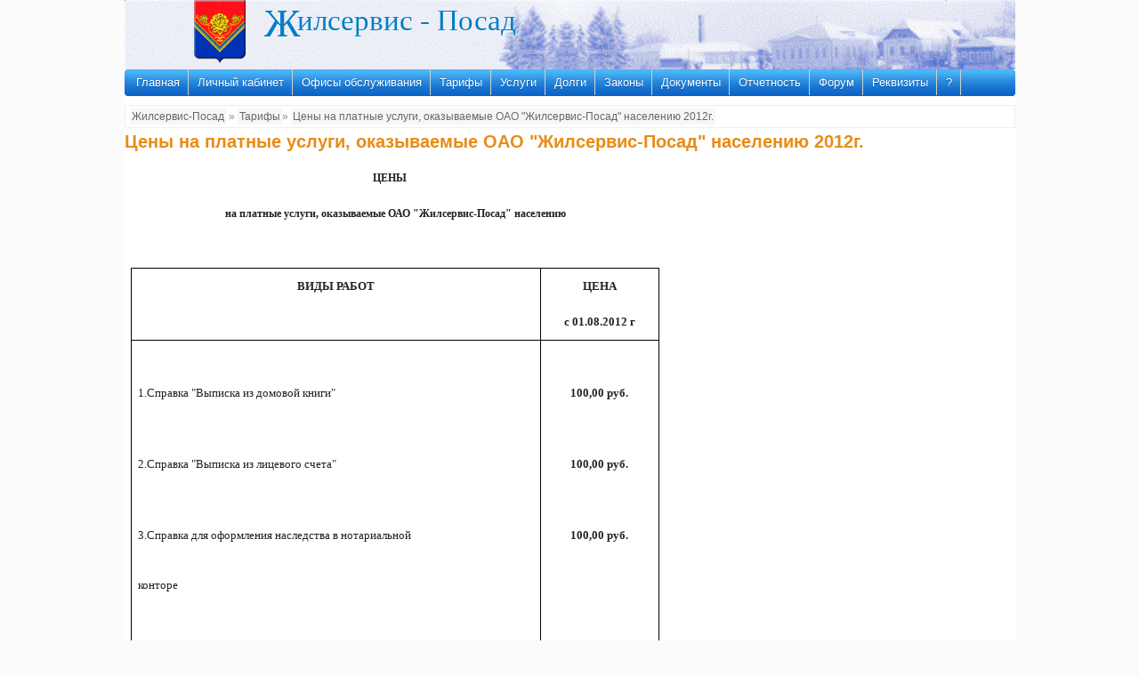

--- FILE ---
content_type: text/html; charset=windows-1251
request_url: https://jspp.ru/tarc2012.aspx
body_size: 120124
content:


<!DOCTYPE html PUBLIC "-//W3C//DTD XHTML 1.0 Transitional//EN" "http://www.w3.org/TR/xhtml1/DTD/xhtml1-transitional.dtd">

<html>
<meta name="http-equiv" content="Content-type: text/html; charset=windows-1251">
<head><title>
	Жилсервис - Посад | Тарифы
</title><link rel="stylesheet" type="text/css" href="system/css.css" />
    <script type="text/javascript" src="system/jquery.js"></script>
</head>
<body style="background:#fbfbfb;">
<div id="acrobatReader" style="display:none;"><input type="hidden" value="false" id="ar" /></div>
	<script type="text/javascript">
		function arrow(_this, option){
			var arrow_id = _this.id.replace('link_', '');
			if(option=='show') {
				$('#arrow_' + arrow_id).animate({
					opacity:'1.0',
					marginTop: 30 + 'px'
				}, 150);
			}
			else {
				$('#arrow_' + arrow_id).animate({
					opacity:'0.0',
					marginTop: 25 + 'px'
				}, 150);
			}}



function hovmy(_this, option){
			var hov_id = _this.id.replace('link_', '');
			if(option=='show') {
				$('#arrow_' + hov_id).animate({
					opacity:'1.0',
					marginTop: 30 + 'px'
				}, 150);
			}
			else {
				$('#arrow_' + hov_id).animate({
					opacity:'0.0',
					marginTop: 25 + 'px'
				}, 150);
			}}



		
function getClientWidth() {
	return document.compatMode=='CSS1Compat' && !window.opera?document.documentElement.clientWidth:document.body.clientWidth;
}

function getClientHeight() {
	return document.compatMode=='CSS1Compat' && !window.opera?document.documentElement.clientHeight:document.body.clientHeight;
}

function getBrouser() {
	return navigator.appName;
}

function report(_this, option, link) {
    var ar = $('#ar').val();
	if(option=='open') {
		var w = getClientWidth();
		var h = getClientHeight();
		var b = getBrouser();
		var title = link.replace('pdf/','').replace('.pdf','').replace(/%20/gi,' ');
		title = $(_this).text();
		if(b=='Microsoft Internet Explorer') { $('#report').addClass('report_ie'); } else { $('#report').addClass('report_noie'); }
		$('#report').css({
			display: 'inline-block',
			width: w + 'px',
			height: h + 'px'
		});
		$('#report_title').html(title);

		    $('#report_form').html('<iframe src="' + link + '" border="0" frameborder="0" width="100%" height="' + (h - 135) + 'px" scrolling="no"></iframe>');

	}
	
	if (option=='close') {
		$('#report').css({
			display: 'none',
			width: 0 + 'px',
			height: 0 + 'px'
		});
		$('#report_title').html('Пожалуйста, подождите...');
		$('#report_form').html('');
    }
}


function infw(_this, option, link) {
    
	if(option=='open') {
		
		var b = getBrouser();
		var title = link.replace('pdf/','').replace('.pdf','').replace(/%20/gi,' ');
		title = $(_this).text();
		if(b=='Microsoft Internet Explorer') { $('#infw').addClass('infw_ie'); } else { $('#infw').addClass('infw_noie'); }
		$('#infw').css({
			display: 'inline-block',
			width: 325 + 'px',
			height: 600 + 'px'
		});
		

		    $('#infw_body').html('<iframe src="' + link + '" border="0" frameborder="0" width="100%" height="100%" scrolling="no"></iframe>');

	}
	
	if (option=='close') {
		$('#infw').css({
			display: 'none',
			width: 325 + 'px',
			height: 600 + 'px'
		});
		$('#infw_form').html('');
    }
}

function inft(_this, option, link) {
    
	if(option=='open') {
		
		var b = getBrouser();
		var title = link.replace('pdf/','').replace('.pdf','').replace(/%20/gi,' ');
		title = $(_this).text();
		if(b=='Microsoft Internet Explorer') { $('#infw').addClass('infw_ie'); } else { $('#infw').addClass('infw_noie'); }
		$('#infw').css({
			display: 'inline-block',
			width: 698 + 'px',
			height: 600 + 'px'
		});
		

		    $('#infw_body').html('<iframe src="' + link + '" border="0" frameborder="0" width="100%" height="100%" scrolling="no"></iframe>');

	}
	
	if (option=='close') {
		$('#infw').css({
			display: 'none',
			width: 698 + 'px',
			height: 600 + 'px'
		});
		$('#infw_form').html('');
    }
}


</script>
    <!--Report-->
    <div id="report" align="center">
        <div id="report_body">
        <table border="0" cellpadding="0" cellspacing="0" width="900px">
        <tr>
        <td align="left" valign="top">
            <div id="report_title">Пожалуйста, подождите...</div>
        </td>
        <td align="right" valign="top">
            <div><input type="button" onclick="report(null, 'close', null);" value="Закрыть" /></div>
        </td>
        </tr>
        </table>
        <div id="report_form"></div>
        </div>
    </div>
    <!--******-->
    
	<div align="center">
	<div class="content">
<table border="0" cellpadding="0" cellspacing="0" width="1001px" style="background:#ffffff;"> 
<tr height="78">
 <td align="left" valign="top" width="1px" class="lh"></td>
 <td align="left" valign="top" width="1000px" background=images/header1.gif>
  <table width=100% height="74">
  <tr>
   <td align="left" valign="top" width="78px"><img src=images\nybell.gif height=1></td>
   <td align="left" valign="center" width="55px"><img src=images\h_gerb.png height=72></td>
   <td><div style="padding: 0 5px 5px 5px;"><div class="header"><a href="/" class="logo1">&nbsp;&nbsp;<span style="font-size:45px;position:absolute;margin-top:-5px;">Ж</span><span style="postion:absolute;margin-left:37px;">илсервис - Посад</span></a></div></td>
   <td align="left" valign="bottom" width="78px"><img src=images\nytree.gif height=1></td>
  </tr>
  </table>
 </td>
 <td align="left" valign="top" width="3px"></td>
</tr>
<tr> 
 <td align="left" valign="top" width="5px" class="lh"></td>
 <td align="left" valign="top" > 
  <table border="0" cellpadding="0" cellspacing="0" width="1001px" height="30px" style="background:#2b8dde url('images/menu.gif') repeat-x"> 
   <tr> 
    <td align="left" valign="top" width="3px"><div class="menu_left"></div></td>
    <td align="left" valign="top">
     <table border="0" cellpadding="0" cellspacing="0"> 
	<tr> 
	<td align="left" valign="top">	 <div class="arrow_down" id="arrow_main"></div><a href="/" class="menu_link" id="link_main" onmouseover="arrow(this,'show');" onmouseout="arrow(this,'hide');">Главная</a>	</td>
	<td align="left" valign="top">	 <div class="arrow_down" id="arrow_profile"></div><a href="https://www.jspp.ru/profile.aspx" class="menu_link" id="link_profile" onmouseover="arrow(this,'show');" onmouseout="arrow(this,'hide');">Личный кабинет</a>	</td>
	<td align="left" valign="top">   <div class="arrow_down" id="arrow_address"></div><a href="/addresses.aspx" class="menu_link" title="Адреса и расписание работы офисов обслуживания населения" id="link_address" onmouseover="arrow(this,'show');infw(this, 'open','inc/addr.htm');" onmouseout="arrow(this,'hide');infw(this, 'close','inc/sch.htm');">Офисы обслуживания</a>	</td>
	<td align="left" valign="top">	 <div class="arrow_down" id="arrow_tar"></div><a href="/tarn.aspx" class="menu_link" id="link_tar" title="Действующие тарифы" onmouseover="arrow(this,'show');infw(this, 'open','inctar/starti.html');" onmouseout="arrow(this,'hide');infw(this, 'close','inctar/starti.html');">Тарифы</a>	</td>
	<td align="left" valign="top">	 <div class="arrow_down" id="arrow_un"></div><a href="/unn.aspx" class="menu_link" title="Услуги населению.Абонентское обслуживание. Прием платежей" id="link_un" onmouseover="arrow(this,'show');" onmouseout="arrow(this,'hide');">Услуги</a>	</td>
	<td align="left" valign="top">	 <div class="arrow_down" id="arrow_dolg"></div><a href="/dolg.aspx" class="menu_link" id="link_dolg" title="Должники по оплате ЖКУ. Мероприятия по снижению задолженности." onmouseover="arrow(this,'show');infw(this, 'open','inc/dolg.htm');" onmouseout="arrow(this,'hide');infw(this, 'close','inc/sch.htm');">Долги</a>	</td>
	<td align="left" valign="top">	 <div class="arrow_down" id="arrow_low"></div><a href="/low.aspx" class="menu_link" id="link_low" title="Федеральные и региональные акты и законы. Объявления по изменению законодателной базы. " onmouseover="arrow(this,'show');" onmouseout="arrow(this,'hide');">Законы</a>	</td>
	<td align="left" valign="top">	 <div class="arrow_down" id="arrow_documents"></div><a href="/docs.aspx" class="menu_link" id="link_documents" title="Нормативная документация. Цели предприятия." onmouseover="arrow(this,'show');" onmouseout="arrow(this,'hide');">Документы</a>	</td>
	<td align="left" valign="top">	 <div class="arrow_down" id="arrow_otch"></div>	<a href="/otch.aspx" class="menu_link" id="link_otch" title="Отчетность предприятия" onmouseover="arrow(this,'show');" onmouseout="arrow(this,'hide');" >Отчетность</a>	</td>
	<td align="left" valign="top">	 <div class="arrow_down" id="arrow_forum"></div><a href="http://forum.jspp.ru" class="menu_link" id="link_forum" onmouseover="arrow(this,'show');" onmouseout="arrow(this,'hide');" alt="">Форум</a>	</td>
	<td align="left" valign="top">	 <div class="arrow_down" id="arrow_details"></div><a href="/rekviz.aspx" class="menu_link" id="link_details" title="Реквизиты предприятия" onmouseover="arrow(this,'show');" onmouseout="arrow(this,'hide');">Реквизиты</a>	</td>
	<td align="left" valign="top" width="3px"> <div class="arrow_down" id="arrow_about"></div><a href="/about.aspx" class="menu_link" title="О нас" id="link_about" onmouseover="arrow(this,'show');" onmouseout="arrow(this,'hide');">?</a>	</td>
	<td align="left" valign="top" width="3px"> &nbsp;</td>
	</tr>
      </table>
       </td>
     <td align="left" valign="top" width="3px"><div class="menu_right"></div></td>
    </tr>
   </table>
			
			
     <div style="padding-top:10px;">
<div class="navigator"><a href="/" class="nav_active">Жилсервис-Посад</a> &raquo; <a href="/tar.aspx" class="nav_active">Тарифы</a>&raquo; <a href="/tarc2012.aspx" class="nav_active">Цены  на платные услуги, оказываемые ОАО "Жилсервис-Посад" населению 2012г.</a></div>

<div class="title_page">Цены  на платные услуги, оказываемые ОАО "Жилсервис-Посад" населению 2012г.</div>


<table class=MsoNormalTable border=0 cellspacing=0 cellpadding=0 width=658
 style='width:493.4pt;margin-left:4.9pt;border-collapse:collapse;mso-padding-alt:
 0cm 5.4pt 0cm 5.4pt'>
 <tr style='mso-yfti-irow:0;mso-yfti-firstrow:yes;height:15.75pt'>
  <td width=65 nowrap valign=bottom style='width:48.6pt;padding:0cm 5.4pt 0cm 5.4pt;
  height:15.75pt'>
  <p class=MsoNormal align=center style='text-align:center'><span
  style='font-size:10.0pt;font-family:"Arial CYR"'><o:p>&nbsp;</o:p></span></p>
  </td>
  <td width=65 nowrap valign=bottom style='width:48.6pt;padding:0cm 5.4pt 0cm 5.4pt;
  height:15.75pt'>
  <p class=MsoNormal align=center style='text-align:center'><span
  style='font-size:10.0pt;font-family:"Arial CYR"'><o:p>&nbsp;</o:p></span></p>
  </td>
  <td width=65 nowrap valign=bottom style='width:48.6pt;padding:0cm 5.4pt 0cm 5.4pt;
  height:15.75pt'>
  <p class=MsoNormal align=center style='text-align:center'><span
  style='font-size:10.0pt;font-family:"Arial CYR"'><o:p>&nbsp;</o:p></span></p>
  </td>
  <td width=65 nowrap valign=bottom style='width:48.6pt;padding:0cm 5.4pt 0cm 5.4pt;
  height:15.75pt'>
  <p class=MsoNormal align=center style='text-align:center'><b><span
  style='font-family:"Arial CYR"'><o:p>&nbsp;</o:p></span></b></p>
  </td>
  <td width=65 nowrap valign=bottom style='width:48.6pt;padding:0cm 5.4pt 0cm 5.4pt;
  height:15.75pt'>
  <p class=MsoNormal align=center style='text-align:center'><b><span
  style='font-family:"Arial CYR"'>ЦЕНЫ<o:p></o:p></span></b></p>
  </td>
  <td width=65 nowrap valign=bottom style='width:48.6pt;padding:0cm 5.4pt 0cm 5.4pt;
  height:15.75pt'>
  <p class=MsoNormal align=center style='text-align:center'><b><span
  style='font-family:"Arial CYR"'><o:p>&nbsp;</o:p></span></b></p>
  </td>
  <td width=72 nowrap valign=bottom style='width:53.8pt;padding:0cm 5.4pt 0cm 5.4pt;
  height:15.75pt'>
  <p class=MsoNormal align=center style='text-align:center'><span
  style='font-size:10.0pt;font-family:"Arial CYR"'><o:p>&nbsp;</o:p></span></p>
  </td>
  <td width=64 nowrap valign=bottom style='width:48.0pt;padding:0cm 5.4pt 0cm 5.4pt;
  height:15.75pt'>
  <p class=MsoNormal align=center style='text-align:center'><span
  style='font-size:10.0pt;font-family:"Arial CYR"'><o:p>&nbsp;</o:p></span></p>
  </td>
  <td width=69 nowrap valign=bottom style='width:52.0pt;padding:0cm 5.4pt 0cm 5.4pt;
  height:15.75pt'>
  <p class=MsoNormal align=center style='text-align:center'><span
  style='font-size:10.0pt;font-family:"Arial CYR"'><o:p>&nbsp;</o:p></span></p>
  </td>
  <td width=64 nowrap valign=bottom style='width:48.0pt;padding:0cm 5.4pt 0cm 5.4pt;
  height:15.75pt'>
  <p class=MsoNormal><span style='font-size:10.0pt;font-family:"Arial CYR"'><o:p>&nbsp;</o:p></span></p>
  </td>
 </tr>
 <tr style='mso-yfti-irow:1;height:15.75pt'>
  <td width=594 nowrap colspan=9 valign=bottom style='width:445.4pt;padding:
  0cm 5.4pt 0cm 5.4pt;height:15.75pt'
  x:str=" на платные услуги, оказываемые ОАО &quot;Жилсервис-Посад&quot; населению ">
  <p class=MsoNormal align=center style='text-align:center'><b><span
  style='font-family:"Arial CYR"'><span style='mso-spacerun:yes'> </span>на
  платные услуги, оказываемые ОАО &quot;Жилсервис-Посад&quot; населению <o:p></o:p></span></b></p>
  </td>
  <td width=64 nowrap valign=bottom style='width:48.0pt;padding:0cm 5.4pt 0cm 5.4pt;
  height:15.75pt'>
  <p class=MsoNormal><span style='font-size:10.0pt;font-family:"Arial CYR"'><o:p>&nbsp;</o:p></span></p>
  </td>
 </tr>
 <tr style='mso-yfti-irow:2;height:15.0pt'>
  <td width=594 nowrap colspan=9 valign=bottom style='width:445.4pt;padding:
  0cm 5.4pt 0cm 5.4pt;height:15.0pt'>
  <p class=MsoNormal align=center style='text-align:center'><span
  style='font-family:"Arial CYR"'><o:p>&nbsp;</o:p></span></p>
  </td>
  <td width=64 nowrap valign=bottom style='width:48.0pt;padding:0cm 5.4pt 0cm 5.4pt;
  height:15.0pt'>
  <p class=MsoNormal><span style='font-size:10.0pt;font-family:"Arial CYR"'><o:p>&nbsp;</o:p></span></p>
  </td>
 </tr>
 <tr style='mso-yfti-irow:3;height:12.75pt'>
  <td width=461 nowrap colspan=7 valign=bottom style='width:345.4pt;border-top:
  solid windowtext 1.0pt;border-left:solid windowtext 1.0pt;border-bottom:none;
  border-right:solid black 1.0pt;mso-border-top-alt:solid windowtext .5pt;
  mso-border-left-alt:solid windowtext .5pt;mso-border-right-alt:solid black .5pt;
  padding:0cm 5.4pt 0cm 5.4pt;height:12.75pt'>
  <p class=MsoNormal align=center style='text-align:center'><b><span
  style='font-size:10.0pt;font-family:"Arial CYR"'>ВИДЫ РАБОТ<o:p></o:p></span></b></p>
  </td>
  <td width=133 nowrap colspan=2 valign=bottom style='width:100.0pt;border-top:
  solid windowtext 1.0pt;border-left:none;border-bottom:none;border-right:solid black 1.0pt;
  mso-border-top-alt:solid windowtext .5pt;mso-border-right-alt:solid black .5pt;
  padding:0cm 5.4pt 0cm 5.4pt;height:12.75pt'>
  <p class=MsoNormal align=center style='text-align:center'><b><span
  style='font-size:10.0pt;font-family:"Arial CYR"'>ЦЕНА<o:p></o:p></span></b></p>
  </td>
  <td width=64 nowrap valign=bottom style='width:48.0pt;padding:0cm 5.4pt 0cm 5.4pt;
  height:12.75pt'>
  <p class=MsoNormal><span style='font-size:10.0pt;font-family:"Arial CYR"'><o:p>&nbsp;</o:p></span></p>
  </td>
 </tr>
 <tr style='mso-yfti-irow:4;height:12.75pt'>
  <td width=65 nowrap valign=bottom style='width:48.6pt;border-top:none;
  border-left:solid windowtext 1.0pt;border-bottom:solid windowtext 1.0pt;
  border-right:none;mso-border-left-alt:solid windowtext .5pt;mso-border-bottom-alt:
  solid windowtext .5pt;padding:0cm 5.4pt 0cm 5.4pt;height:12.75pt'>
  <p class=MsoNormal align=center style='text-align:center'><b><span
  style='font-size:10.0pt;font-family:"Arial CYR"'>&nbsp;<o:p></o:p></span></b></p>
  </td>
  <td width=65 nowrap valign=bottom style='width:48.6pt;border:none;border-bottom:
  solid windowtext 1.0pt;mso-border-bottom-alt:solid windowtext .5pt;
  padding:0cm 5.4pt 0cm 5.4pt;height:12.75pt'>
  <p class=MsoNormal align=center style='text-align:center'><b><span
  style='font-size:10.0pt;font-family:"Arial CYR"'>&nbsp;<o:p></o:p></span></b></p>
  </td>
  <td width=65 nowrap valign=bottom style='width:48.6pt;border:none;border-bottom:
  solid windowtext 1.0pt;mso-border-bottom-alt:solid windowtext .5pt;
  padding:0cm 5.4pt 0cm 5.4pt;height:12.75pt'>
  <p class=MsoNormal align=center style='text-align:center'><b><span
  style='font-size:10.0pt;font-family:"Arial CYR"'>&nbsp;<o:p></o:p></span></b></p>
  </td>
  <td width=65 nowrap valign=bottom style='width:48.6pt;border:none;border-bottom:
  solid windowtext 1.0pt;mso-border-bottom-alt:solid windowtext .5pt;
  padding:0cm 5.4pt 0cm 5.4pt;height:12.75pt'>
  <p class=MsoNormal align=center style='text-align:center'><b><span
  style='font-size:10.0pt;font-family:"Arial CYR"'>&nbsp;<o:p></o:p></span></b></p>
  </td>
  <td width=65 nowrap valign=bottom style='width:48.6pt;border:none;border-bottom:
  solid windowtext 1.0pt;mso-border-bottom-alt:solid windowtext .5pt;
  padding:0cm 5.4pt 0cm 5.4pt;height:12.75pt'>
  <p class=MsoNormal align=center style='text-align:center'><b><span
  style='font-size:10.0pt;font-family:"Arial CYR"'>&nbsp;<o:p></o:p></span></b></p>
  </td>
  <td width=65 nowrap valign=bottom style='width:48.6pt;border:none;border-bottom:
  solid windowtext 1.0pt;mso-border-bottom-alt:solid windowtext .5pt;
  padding:0cm 5.4pt 0cm 5.4pt;height:12.75pt'>
  <p class=MsoNormal align=center style='text-align:center'><b><span
  style='font-size:10.0pt;font-family:"Arial CYR"'>&nbsp;<o:p></o:p></span></b></p>
  </td>
  <td width=72 nowrap valign=bottom style='width:53.8pt;border-top:none;
  border-left:none;border-bottom:solid windowtext 1.0pt;border-right:solid windowtext 1.0pt;
  mso-border-bottom-alt:solid windowtext .5pt;mso-border-right-alt:solid windowtext .5pt;
  padding:0cm 5.4pt 0cm 5.4pt;height:12.75pt'>
  <p class=MsoNormal align=center style='text-align:center'><b><span
  style='font-size:10.0pt;font-family:"Arial CYR"'>&nbsp;<o:p></o:p></span></b></p>
  </td>
  <td width=133 nowrap colspan=2 valign=bottom style='width:100.0pt;border-top:
  none;border-left:none;border-bottom:solid windowtext 1.0pt;border-right:solid black 1.0pt;
  mso-border-bottom-alt:solid windowtext .5pt;mso-border-right-alt:solid black .5pt;
  padding:0cm 5.4pt 0cm 5.4pt;height:12.75pt'>
  <p class=MsoNormal align=center style='text-align:center'><b><span
  style='font-size:10.0pt;font-family:"Arial CYR"'>с 01.08.2012 г<o:p></o:p></span></b></p>
  </td>
  <td width=64 nowrap valign=bottom style='width:48.0pt;padding:0cm 5.4pt 0cm 5.4pt;
  height:12.75pt'>
  <p class=MsoNormal><span style='font-size:10.0pt;font-family:"Arial CYR"'><o:p>&nbsp;</o:p></span></p>
  </td>
 </tr>
 <tr style='mso-yfti-irow:5;height:12.75pt'>
  <td width=65 nowrap valign=bottom style='width:48.6pt;border:none;border-left:
  solid windowtext 1.0pt;mso-border-left-alt:solid windowtext .5pt;padding:
  0cm 5.4pt 0cm 5.4pt;height:12.75pt'>
  <p class=MsoNormal><span style='font-size:8.0pt;font-family:"Arial CYR"'>&nbsp;<o:p></o:p></span></p>
  </td>
  <td width=65 nowrap valign=bottom style='width:48.6pt;padding:0cm 5.4pt 0cm 5.4pt;
  height:12.75pt'>
  <p class=MsoNormal><span style='font-size:8.0pt;font-family:"Arial CYR"'><o:p>&nbsp;</o:p></span></p>
  </td>
  <td width=65 nowrap valign=bottom style='width:48.6pt;padding:0cm 5.4pt 0cm 5.4pt;
  height:12.75pt'>
  <p class=MsoNormal><span style='font-size:8.0pt;font-family:"Arial CYR"'><o:p>&nbsp;</o:p></span></p>
  </td>
  <td width=65 nowrap valign=bottom style='width:48.6pt;padding:0cm 5.4pt 0cm 5.4pt;
  height:12.75pt'>
  <p class=MsoNormal><span style='font-size:8.0pt;font-family:"Arial CYR"'><o:p>&nbsp;</o:p></span></p>
  </td>
  <td width=65 nowrap valign=bottom style='width:48.6pt;padding:0cm 5.4pt 0cm 5.4pt;
  height:12.75pt'>
  <p class=MsoNormal><span style='font-size:8.0pt;font-family:"Arial CYR"'><o:p>&nbsp;</o:p></span></p>
  </td>
  <td width=65 nowrap valign=bottom style='width:48.6pt;padding:0cm 5.4pt 0cm 5.4pt;
  height:12.75pt'>
  <p class=MsoNormal><span style='font-size:8.0pt;font-family:"Arial CYR"'><o:p>&nbsp;</o:p></span></p>
  </td>
  <td width=72 nowrap valign=bottom style='width:53.8pt;border:none;border-right:
  solid windowtext 1.0pt;mso-border-right-alt:solid windowtext .5pt;padding:
  0cm 5.4pt 0cm 5.4pt;height:12.75pt'>
  <p class=MsoNormal><span style='font-size:8.0pt;font-family:"Arial CYR"'>&nbsp;<o:p></o:p></span></p>
  </td>
  <td width=64 nowrap valign=bottom style='width:48.0pt;padding:0cm 5.4pt 0cm 5.4pt;
  height:12.75pt'>
  <p class=MsoNormal><span style='font-size:8.0pt;font-family:"Arial CYR"'>&nbsp;<o:p></o:p></span></p>
  </td>
  <td width=69 nowrap valign=bottom style='width:52.0pt;border:none;border-right:
  solid windowtext 1.0pt;mso-border-right-alt:solid windowtext .5pt;padding:
  0cm 5.4pt 0cm 5.4pt;height:12.75pt'>
  <p class=MsoNormal><span style='font-size:8.0pt;font-family:"Arial CYR"'>&nbsp;<o:p></o:p></span></p>
  </td>
  <td width=64 nowrap valign=bottom style='width:48.0pt;padding:0cm 5.4pt 0cm 5.4pt;
  height:12.75pt'>
  <p class=MsoNormal><span style='font-size:10.0pt;font-family:"Arial CYR"'><o:p>&nbsp;</o:p></span></p>
  </td>
 </tr>
 <tr style='mso-yfti-irow:6;height:12.75pt'>
  <td width=259 nowrap colspan=4 valign=bottom style='width:194.4pt;border:
  none;border-left:solid windowtext 1.0pt;mso-border-left-alt:solid windowtext .5pt;
  padding:0cm 5.4pt 0cm 5.4pt;height:12.75pt'>
  <p class=MsoNormal><span style='font-size:10.0pt;font-family:"Arial CYR"'>1.Справка
  &quot;Выписка из домовой книги&quot;<o:p></o:p></span></p>
  </td>
  <td width=65 nowrap valign=bottom style='width:48.6pt;padding:0cm 5.4pt 0cm 5.4pt;
  height:12.75pt'>
  <p class=MsoNormal><span style='font-size:10.0pt;font-family:"Arial CYR"'><o:p>&nbsp;</o:p></span></p>
  </td>
  <td width=65 nowrap valign=bottom style='width:48.6pt;padding:0cm 5.4pt 0cm 5.4pt;
  height:12.75pt'>
  <p class=MsoNormal><span style='font-size:10.0pt;font-family:"Arial CYR"'><o:p>&nbsp;</o:p></span></p>
  </td>
  <td width=72 nowrap valign=bottom style='width:53.8pt;border:none;border-right:
  solid windowtext 1.0pt;mso-border-right-alt:solid windowtext .5pt;padding:
  0cm 5.4pt 0cm 5.4pt;height:12.75pt'>
  <p class=MsoNormal><span style='font-size:10.0pt;font-family:"Arial CYR"'>&nbsp;<o:p></o:p></span></p>
  </td>
  <td width=133 nowrap colspan=2 valign=bottom style='width:100.0pt;border:
  none;border-right:solid black 1.0pt;mso-border-right-alt:solid black .5pt;
  padding:0cm 5.4pt 0cm 5.4pt;height:12.75pt'>
  <p class=MsoNormal align=center style='text-align:center'><b><span
  style='font-size:10.0pt;font-family:"Arial CYR"'>100,00 руб.<o:p></o:p></span></b></p>
  </td>
  <td width=64 nowrap valign=bottom style='width:48.0pt;padding:0cm 5.4pt 0cm 5.4pt;
  height:12.75pt'>
  <p class=MsoNormal><span style='font-size:10.0pt;font-family:"Arial CYR"'><o:p>&nbsp;</o:p></span></p>
  </td>
 </tr>
 <tr style='mso-yfti-irow:7;height:12.75pt'>
  <td width=65 nowrap valign=bottom style='width:48.6pt;border:none;border-left:
  solid windowtext 1.0pt;mso-border-left-alt:solid windowtext .5pt;padding:
  0cm 5.4pt 0cm 5.4pt;height:12.75pt'>
  <p class=MsoNormal><span style='font-size:9.0pt;font-family:"Arial CYR"'>&nbsp;<o:p></o:p></span></p>
  </td>
  <td width=65 nowrap valign=bottom style='width:48.6pt;padding:0cm 5.4pt 0cm 5.4pt;
  height:12.75pt'>
  <p class=MsoNormal><span style='font-size:9.0pt;font-family:"Arial CYR"'><o:p>&nbsp;</o:p></span></p>
  </td>
  <td width=65 nowrap valign=bottom style='width:48.6pt;padding:0cm 5.4pt 0cm 5.4pt;
  height:12.75pt'>
  <p class=MsoNormal><span style='font-size:9.0pt;font-family:"Arial CYR"'><o:p>&nbsp;</o:p></span></p>
  </td>
  <td width=65 nowrap valign=bottom style='width:48.6pt;padding:0cm 5.4pt 0cm 5.4pt;
  height:12.75pt'>
  <p class=MsoNormal><span style='font-size:9.0pt;font-family:"Arial CYR"'><o:p>&nbsp;</o:p></span></p>
  </td>
  <td width=65 nowrap valign=bottom style='width:48.6pt;padding:0cm 5.4pt 0cm 5.4pt;
  height:12.75pt'>
  <p class=MsoNormal><span style='font-size:9.0pt;font-family:"Arial CYR"'><o:p>&nbsp;</o:p></span></p>
  </td>
  <td width=65 nowrap valign=bottom style='width:48.6pt;padding:0cm 5.4pt 0cm 5.4pt;
  height:12.75pt'>
  <p class=MsoNormal><span style='font-size:9.0pt;font-family:"Arial CYR"'><o:p>&nbsp;</o:p></span></p>
  </td>
  <td width=72 nowrap valign=bottom style='width:53.8pt;border:none;border-right:
  solid windowtext 1.0pt;mso-border-right-alt:solid windowtext .5pt;padding:
  0cm 5.4pt 0cm 5.4pt;height:12.75pt'>
  <p class=MsoNormal><span style='font-size:9.0pt;font-family:"Arial CYR"'>&nbsp;<o:p></o:p></span></p>
  </td>
  <td width=64 nowrap valign=bottom style='width:48.0pt;padding:0cm 5.4pt 0cm 5.4pt;
  height:12.75pt'>
  <p class=MsoNormal><span style='font-size:9.0pt;font-family:"Arial CYR"'>&nbsp;<o:p></o:p></span></p>
  </td>
  <td width=69 nowrap valign=bottom style='width:52.0pt;border:none;border-right:
  solid windowtext 1.0pt;mso-border-right-alt:solid windowtext .5pt;padding:
  0cm 5.4pt 0cm 5.4pt;height:12.75pt'>
  <p class=MsoNormal><span style='font-size:9.0pt;font-family:"Arial CYR"'>&nbsp;<o:p></o:p></span></p>
  </td>
  <td width=64 nowrap valign=bottom style='width:48.0pt;padding:0cm 5.4pt 0cm 5.4pt;
  height:12.75pt'>
  <p class=MsoNormal><span style='font-size:10.0pt;font-family:"Arial CYR"'><o:p>&nbsp;</o:p></span></p>
  </td>
 </tr>
 <tr style='mso-yfti-irow:8;height:12.75pt'>
  <td width=259 nowrap colspan=4 valign=bottom style='width:194.4pt;border:
  none;border-left:solid windowtext 1.0pt;mso-border-left-alt:solid windowtext .5pt;
  padding:0cm 5.4pt 0cm 5.4pt;height:12.75pt'>
  <p class=MsoNormal><span style='font-size:10.0pt;font-family:"Arial CYR"'>2.Справка
  &quot;Выписка из лицевого счета&quot;<o:p></o:p></span></p>
  </td>
  <td width=65 nowrap valign=bottom style='width:48.6pt;padding:0cm 5.4pt 0cm 5.4pt;
  height:12.75pt'>
  <p class=MsoNormal><span style='font-size:10.0pt;font-family:"Arial CYR"'><o:p>&nbsp;</o:p></span></p>
  </td>
  <td width=65 nowrap valign=bottom style='width:48.6pt;padding:0cm 5.4pt 0cm 5.4pt;
  height:12.75pt'>
  <p class=MsoNormal><span style='font-size:10.0pt;font-family:"Arial CYR"'><o:p>&nbsp;</o:p></span></p>
  </td>
  <td width=72 nowrap valign=bottom style='width:53.8pt;border:none;border-right:
  solid windowtext 1.0pt;mso-border-right-alt:solid windowtext .5pt;padding:
  0cm 5.4pt 0cm 5.4pt;height:12.75pt'>
  <p class=MsoNormal><span style='font-size:10.0pt;font-family:"Arial CYR"'>&nbsp;<o:p></o:p></span></p>
  </td>
  <td width=133 nowrap colspan=2 valign=bottom style='width:100.0pt;border:
  none;border-right:solid black 1.0pt;mso-border-right-alt:solid black .5pt;
  padding:0cm 5.4pt 0cm 5.4pt;height:12.75pt'>
  <p class=MsoNormal align=center style='text-align:center'><b><span
  style='font-size:10.0pt;font-family:"Arial CYR"'>100,00 руб.<o:p></o:p></span></b></p>
  </td>
  <td width=64 nowrap valign=bottom style='width:48.0pt;padding:0cm 5.4pt 0cm 5.4pt;
  height:12.75pt'>
  <p class=MsoNormal><span style='font-size:10.0pt;font-family:"Arial CYR"'><o:p>&nbsp;</o:p></span></p>
  </td>
 </tr>
 <tr style='mso-yfti-irow:9;height:12.75pt'>
  <td width=65 nowrap valign=bottom style='width:48.6pt;border:none;border-left:
  solid windowtext 1.0pt;mso-border-left-alt:solid windowtext .5pt;padding:
  0cm 5.4pt 0cm 5.4pt;height:12.75pt'>
  <p class=MsoNormal><span style='font-size:9.0pt;font-family:"Arial CYR"'>&nbsp;<o:p></o:p></span></p>
  </td>
  <td width=65 nowrap valign=bottom style='width:48.6pt;padding:0cm 5.4pt 0cm 5.4pt;
  height:12.75pt'>
  <p class=MsoNormal><span style='font-size:9.0pt;font-family:"Arial CYR"'><o:p>&nbsp;</o:p></span></p>
  </td>
  <td width=65 nowrap valign=bottom style='width:48.6pt;padding:0cm 5.4pt 0cm 5.4pt;
  height:12.75pt'>
  <p class=MsoNormal><span style='font-size:9.0pt;font-family:"Arial CYR"'><o:p>&nbsp;</o:p></span></p>
  </td>
  <td width=65 nowrap valign=bottom style='width:48.6pt;padding:0cm 5.4pt 0cm 5.4pt;
  height:12.75pt'>
  <p class=MsoNormal><span style='font-size:9.0pt;font-family:"Arial CYR"'><o:p>&nbsp;</o:p></span></p>
  </td>
  <td width=65 nowrap valign=bottom style='width:48.6pt;padding:0cm 5.4pt 0cm 5.4pt;
  height:12.75pt'>
  <p class=MsoNormal><span style='font-size:9.0pt;font-family:"Arial CYR"'><o:p>&nbsp;</o:p></span></p>
  </td>
  <td width=65 nowrap valign=bottom style='width:48.6pt;padding:0cm 5.4pt 0cm 5.4pt;
  height:12.75pt'>
  <p class=MsoNormal><span style='font-size:9.0pt;font-family:"Arial CYR"'><o:p>&nbsp;</o:p></span></p>
  </td>
  <td width=72 nowrap valign=bottom style='width:53.8pt;border:none;border-right:
  solid windowtext 1.0pt;mso-border-right-alt:solid windowtext .5pt;padding:
  0cm 5.4pt 0cm 5.4pt;height:12.75pt'>
  <p class=MsoNormal><span style='font-size:9.0pt;font-family:"Arial CYR"'>&nbsp;<o:p></o:p></span></p>
  </td>
  <td width=64 nowrap valign=bottom style='width:48.0pt;padding:0cm 5.4pt 0cm 5.4pt;
  height:12.75pt'>
  <p class=MsoNormal><b><span style='font-size:9.0pt;font-family:"Arial CYR"'>&nbsp;<o:p></o:p></span></b></p>
  </td>
  <td width=69 nowrap valign=bottom style='width:52.0pt;border:none;border-right:
  solid windowtext 1.0pt;mso-border-right-alt:solid windowtext .5pt;padding:
  0cm 5.4pt 0cm 5.4pt;height:12.75pt'>
  <p class=MsoNormal><b><span style='font-size:9.0pt;font-family:"Arial CYR"'>&nbsp;<o:p></o:p></span></b></p>
  </td>
  <td width=64 nowrap valign=bottom style='width:48.0pt;padding:0cm 5.4pt 0cm 5.4pt;
  height:12.75pt'>
  <p class=MsoNormal><span style='font-size:10.0pt;font-family:"Arial CYR"'><o:p>&nbsp;</o:p></span></p>
  </td>
 </tr>
 <tr style='mso-yfti-irow:10;height:12.75pt'>
  <td width=389 nowrap colspan=6 valign=bottom style='width:291.6pt;border:
  none;border-left:solid windowtext 1.0pt;mso-border-left-alt:solid windowtext .5pt;
  padding:0cm 5.4pt 0cm 5.4pt;height:12.75pt'
  x:str="3.Справка для оформления наследства в нотариальной ">
  <p class=MsoNormal><span style='font-size:10.0pt;font-family:"Arial CYR"'>3.Справка
  для оформления наследства в <span class=GramE>нотариальной</span> <o:p></o:p></span></p>
  </td>
  <td width=72 nowrap valign=bottom style='width:53.8pt;border:none;border-right:
  solid windowtext 1.0pt;mso-border-right-alt:solid windowtext .5pt;padding:
  0cm 5.4pt 0cm 5.4pt;height:12.75pt'>
  <p class=MsoNormal><span style='font-size:10.0pt;font-family:"Arial CYR"'>&nbsp;<o:p></o:p></span></p>
  </td>
  <td width=133 nowrap colspan=2 valign=bottom style='width:100.0pt;border:
  none;border-right:solid black 1.0pt;mso-border-right-alt:solid black .5pt;
  padding:0cm 5.4pt 0cm 5.4pt;height:12.75pt'>
  <p class=MsoNormal align=center style='text-align:center'><b><span
  style='font-size:10.0pt;font-family:"Arial CYR"'>100,00 руб.<o:p></o:p></span></b></p>
  </td>
  <td width=64 nowrap valign=bottom style='width:48.0pt;padding:0cm 5.4pt 0cm 5.4pt;
  height:12.75pt'>
  <p class=MsoNormal><span style='font-size:10.0pt;font-family:"Arial CYR"'><o:p>&nbsp;</o:p></span></p>
  </td>
 </tr>
 <tr style='mso-yfti-irow:11;height:12.75pt'>
  <td width=65 nowrap valign=bottom style='width:48.6pt;border:none;border-left:
  solid windowtext 1.0pt;mso-border-left-alt:solid windowtext .5pt;padding:
  0cm 5.4pt 0cm 5.4pt;height:12.75pt'>
  <p class=MsoNormal><span style='font-size:10.0pt;font-family:"Arial CYR"'><span
  style='mso-spacerun:yes'>   </span>конторе<o:p></o:p></span></p>
  </td>
  <td width=65 nowrap valign=bottom style='width:48.6pt;padding:0cm 5.4pt 0cm 5.4pt;
  height:12.75pt'>
  <p class=MsoNormal><span style='font-size:10.0pt;font-family:"Arial CYR"'><o:p>&nbsp;</o:p></span></p>
  </td>
  <td width=65 nowrap valign=bottom style='width:48.6pt;padding:0cm 5.4pt 0cm 5.4pt;
  height:12.75pt'>
  <p class=MsoNormal><span style='font-size:10.0pt;font-family:"Arial CYR"'><o:p>&nbsp;</o:p></span></p>
  </td>
  <td width=65 nowrap valign=bottom style='width:48.6pt;padding:0cm 5.4pt 0cm 5.4pt;
  height:12.75pt'>
  <p class=MsoNormal><span style='font-size:10.0pt;font-family:"Arial CYR"'><o:p>&nbsp;</o:p></span></p>
  </td>
  <td width=65 nowrap valign=bottom style='width:48.6pt;padding:0cm 5.4pt 0cm 5.4pt;
  height:12.75pt'>
  <p class=MsoNormal><span style='font-size:10.0pt;font-family:"Arial CYR"'><o:p>&nbsp;</o:p></span></p>
  </td>
  <td width=65 nowrap valign=bottom style='width:48.6pt;padding:0cm 5.4pt 0cm 5.4pt;
  height:12.75pt'>
  <p class=MsoNormal><span style='font-size:10.0pt;font-family:"Arial CYR"'><o:p>&nbsp;</o:p></span></p>
  </td>
  <td width=72 nowrap valign=bottom style='width:53.8pt;border:none;border-right:
  solid windowtext 1.0pt;mso-border-right-alt:solid windowtext .5pt;padding:
  0cm 5.4pt 0cm 5.4pt;height:12.75pt'>
  <p class=MsoNormal><span style='font-size:10.0pt;font-family:"Arial CYR"'>&nbsp;<o:p></o:p></span></p>
  </td>
  <td width=64 nowrap valign=bottom style='width:48.0pt;padding:0cm 5.4pt 0cm 5.4pt;
  height:12.75pt'>
  <p class=MsoNormal><b><span style='font-size:9.0pt;font-family:"Arial CYR"'>&nbsp;<o:p></o:p></span></b></p>
  </td>
  <td width=69 nowrap valign=bottom style='width:52.0pt;border:none;border-right:
  solid windowtext 1.0pt;mso-border-right-alt:solid windowtext .5pt;padding:
  0cm 5.4pt 0cm 5.4pt;height:12.75pt'>
  <p class=MsoNormal><b><span style='font-size:9.0pt;font-family:"Arial CYR"'>&nbsp;<o:p></o:p></span></b></p>
  </td>
  <td width=64 nowrap valign=bottom style='width:48.0pt;padding:0cm 5.4pt 0cm 5.4pt;
  height:12.75pt'>
  <p class=MsoNormal><span style='font-size:10.0pt;font-family:"Arial CYR"'><o:p>&nbsp;</o:p></span></p>
  </td>
 </tr>
 <tr style='mso-yfti-irow:12;height:12.75pt'>
  <td width=65 nowrap valign=bottom style='width:48.6pt;border:none;border-left:
  solid windowtext 1.0pt;mso-border-left-alt:solid windowtext .5pt;padding:
  0cm 5.4pt 0cm 5.4pt;height:12.75pt'>
  <p class=MsoNormal><span style='font-size:9.0pt;font-family:"Arial CYR"'>&nbsp;<o:p></o:p></span></p>
  </td>
  <td width=65 nowrap valign=bottom style='width:48.6pt;padding:0cm 5.4pt 0cm 5.4pt;
  height:12.75pt'>
  <p class=MsoNormal><span style='font-size:9.0pt;font-family:"Arial CYR"'><o:p>&nbsp;</o:p></span></p>
  </td>
  <td width=65 nowrap valign=bottom style='width:48.6pt;padding:0cm 5.4pt 0cm 5.4pt;
  height:12.75pt'>
  <p class=MsoNormal><span style='font-size:9.0pt;font-family:"Arial CYR"'><o:p>&nbsp;</o:p></span></p>
  </td>
  <td width=65 nowrap valign=bottom style='width:48.6pt;padding:0cm 5.4pt 0cm 5.4pt;
  height:12.75pt'>
  <p class=MsoNormal><span style='font-size:9.0pt;font-family:"Arial CYR"'><o:p>&nbsp;</o:p></span></p>
  </td>
  <td width=65 nowrap valign=bottom style='width:48.6pt;padding:0cm 5.4pt 0cm 5.4pt;
  height:12.75pt'>
  <p class=MsoNormal><span style='font-size:9.0pt;font-family:"Arial CYR"'><o:p>&nbsp;</o:p></span></p>
  </td>
  <td width=65 nowrap valign=bottom style='width:48.6pt;padding:0cm 5.4pt 0cm 5.4pt;
  height:12.75pt'>
  <p class=MsoNormal><span style='font-size:9.0pt;font-family:"Arial CYR"'><o:p>&nbsp;</o:p></span></p>
  </td>
  <td width=72 nowrap valign=bottom style='width:53.8pt;border:none;border-right:
  solid windowtext 1.0pt;mso-border-right-alt:solid windowtext .5pt;padding:
  0cm 5.4pt 0cm 5.4pt;height:12.75pt'>
  <p class=MsoNormal><span style='font-size:9.0pt;font-family:"Arial CYR"'>&nbsp;<o:p></o:p></span></p>
  </td>
  <td width=64 nowrap valign=bottom style='width:48.0pt;padding:0cm 5.4pt 0cm 5.4pt;
  height:12.75pt'>
  <p class=MsoNormal><b><span style='font-size:9.0pt;font-family:"Arial CYR"'>&nbsp;<o:p></o:p></span></b></p>
  </td>
  <td width=69 nowrap valign=bottom style='width:52.0pt;border:none;border-right:
  solid windowtext 1.0pt;mso-border-right-alt:solid windowtext .5pt;padding:
  0cm 5.4pt 0cm 5.4pt;height:12.75pt'>
  <p class=MsoNormal><b><span style='font-size:9.0pt;font-family:"Arial CYR"'>&nbsp;<o:p></o:p></span></b></p>
  </td>
  <td width=64 nowrap valign=bottom style='width:48.0pt;padding:0cm 5.4pt 0cm 5.4pt;
  height:12.75pt'>
  <p class=MsoNormal><span style='font-size:10.0pt;font-family:"Arial CYR"'><o:p>&nbsp;</o:p></span></p>
  </td>
 </tr>
 <tr style='mso-yfti-irow:13;height:15.75pt;mso-height-source:userset'>
  <td width=194 nowrap colspan=3 valign=bottom style='width:145.8pt;border:
  none;border-left:solid windowtext 1.0pt;mso-border-left-alt:solid windowtext .5pt;
  padding:0cm 5.4pt 0cm 5.4pt;height:15.75pt'>
  <p class=MsoNormal><span style='font-size:10.0pt;font-family:"Arial CYR"'>4.Справка
  с места жительства<o:p></o:p></span></p>
  </td>
  <td width=65 nowrap valign=bottom style='width:48.6pt;padding:0cm 5.4pt 0cm 5.4pt;
  height:15.75pt'>
  <p class=MsoNormal><span style='font-size:10.0pt;font-family:"Arial CYR"'><o:p>&nbsp;</o:p></span></p>
  </td>
  <td width=65 nowrap valign=bottom style='width:48.6pt;padding:0cm 5.4pt 0cm 5.4pt;
  height:15.75pt'>
  <p class=MsoNormal><span style='font-size:10.0pt;font-family:"Arial CYR"'><o:p>&nbsp;</o:p></span></p>
  </td>
  <td width=65 nowrap valign=bottom style='width:48.6pt;padding:0cm 5.4pt 0cm 5.4pt;
  height:15.75pt'>
  <p class=MsoNormal><span style='font-size:10.0pt;font-family:"Arial CYR"'><o:p>&nbsp;</o:p></span></p>
  </td>
  <td width=72 nowrap valign=bottom style='width:53.8pt;border:none;border-right:
  solid windowtext 1.0pt;mso-border-right-alt:solid windowtext .5pt;padding:
  0cm 5.4pt 0cm 5.4pt;height:15.75pt'>
  <p class=MsoNormal><span style='font-size:10.0pt;font-family:"Arial CYR"'>&nbsp;<o:p></o:p></span></p>
  </td>
  <td width=133 nowrap colspan=2 valign=bottom style='width:100.0pt;border:
  none;border-right:solid black 1.0pt;mso-border-right-alt:solid black .5pt;
  padding:0cm 5.4pt 0cm 5.4pt;height:15.75pt'>
  <p class=MsoNormal align=center style='text-align:center'><b><span
  style='font-size:10.0pt;font-family:"Arial CYR"'>60,00 руб.<o:p></o:p></span></b></p>
  </td>
  <td width=64 nowrap valign=bottom style='width:48.0pt;padding:0cm 5.4pt 0cm 5.4pt;
  height:15.75pt'>
  <p class=MsoNormal><span style='font-size:10.0pt;font-family:"Arial CYR"'><o:p>&nbsp;</o:p></span></p>
  </td>
 </tr>
 <tr style='mso-yfti-irow:14;height:15.0pt;mso-height-source:userset'>
  <td width=65 nowrap valign=bottom style='width:48.6pt;border:none;border-left:
  solid windowtext 1.0pt;mso-border-left-alt:solid windowtext .5pt;padding:
  0cm 5.4pt 0cm 5.4pt;height:15.0pt'>
  <p class=MsoNormal><span style='font-size:9.0pt;font-family:"Arial CYR"'>&nbsp;<o:p></o:p></span></p>
  </td>
  <td width=65 nowrap valign=bottom style='width:48.6pt;padding:0cm 5.4pt 0cm 5.4pt;
  height:15.0pt'>
  <p class=MsoNormal><span style='font-size:9.0pt;font-family:"Arial CYR"'><o:p>&nbsp;</o:p></span></p>
  </td>
  <td width=65 nowrap valign=bottom style='width:48.6pt;padding:0cm 5.4pt 0cm 5.4pt;
  height:15.0pt'>
  <p class=MsoNormal><span style='font-size:9.0pt;font-family:"Arial CYR"'><o:p>&nbsp;</o:p></span></p>
  </td>
  <td width=65 nowrap valign=bottom style='width:48.6pt;padding:0cm 5.4pt 0cm 5.4pt;
  height:15.0pt'>
  <p class=MsoNormal><span style='font-size:9.0pt;font-family:"Arial CYR"'><o:p>&nbsp;</o:p></span></p>
  </td>
  <td width=65 nowrap valign=bottom style='width:48.6pt;padding:0cm 5.4pt 0cm 5.4pt;
  height:15.0pt'>
  <p class=MsoNormal><span style='font-size:9.0pt;font-family:"Arial CYR"'><o:p>&nbsp;</o:p></span></p>
  </td>
  <td width=65 nowrap valign=bottom style='width:48.6pt;padding:0cm 5.4pt 0cm 5.4pt;
  height:15.0pt'>
  <p class=MsoNormal><span style='font-size:9.0pt;font-family:"Arial CYR"'><o:p>&nbsp;</o:p></span></p>
  </td>
  <td width=72 nowrap valign=bottom style='width:53.8pt;border:none;border-right:
  solid windowtext 1.0pt;mso-border-right-alt:solid windowtext .5pt;padding:
  0cm 5.4pt 0cm 5.4pt;height:15.0pt'>
  <p class=MsoNormal><span style='font-size:9.0pt;font-family:"Arial CYR"'>&nbsp;<o:p></o:p></span></p>
  </td>
  <td width=64 nowrap valign=bottom style='width:48.0pt;padding:0cm 5.4pt 0cm 5.4pt;
  height:15.0pt'>
  <p class=MsoNormal><b><span style='font-size:9.0pt;font-family:"Arial CYR"'>&nbsp;<o:p></o:p></span></b></p>
  </td>
  <td width=69 nowrap valign=bottom style='width:52.0pt;border:none;border-right:
  solid windowtext 1.0pt;mso-border-right-alt:solid windowtext .5pt;padding:
  0cm 5.4pt 0cm 5.4pt;height:15.0pt'>
  <p class=MsoNormal><b><span style='font-size:9.0pt;font-family:"Arial CYR"'>&nbsp;<o:p></o:p></span></b></p>
  </td>
  <td width=64 nowrap valign=bottom style='width:48.0pt;padding:0cm 5.4pt 0cm 5.4pt;
  height:15.0pt'>
  <p class=MsoNormal><span style='font-size:10.0pt;font-family:"Arial CYR"'><o:p>&nbsp;</o:p></span></p>
  </td>
 </tr>
 <tr style='mso-yfti-irow:15;height:15.75pt;mso-height-source:userset'>
  <td width=389 nowrap colspan=6 valign=bottom style='width:291.6pt;border:
  none;border-left:solid windowtext 1.0pt;mso-border-left-alt:solid windowtext .5pt;
  padding:0cm 5.4pt 0cm 5.4pt;height:15.75pt'>
  <p class=MsoNormal><span style='font-size:10.0pt;font-family:"Arial CYR"'>5.Проверка
  документов и заполнение свидетельства<o:p></o:p></span></p>
  </td>
  <td width=72 nowrap valign=bottom style='width:53.8pt;border:none;border-right:
  solid windowtext 1.0pt;mso-border-right-alt:solid windowtext .5pt;padding:
  0cm 5.4pt 0cm 5.4pt;height:15.75pt'>
  <p class=MsoNormal><span style='font-size:10.0pt;font-family:"Arial CYR"'>&nbsp;<o:p></o:p></span></p>
  </td>
  <td width=133 nowrap colspan=2 valign=bottom style='width:100.0pt;border:
  none;border-right:solid black 1.0pt;mso-border-right-alt:solid black .5pt;
  padding:0cm 5.4pt 0cm 5.4pt;height:15.75pt'>
  <p class=MsoNormal align=center style='text-align:center'><b><span
  style='font-size:10.0pt;font-family:"Arial CYR"'>100,00 руб.<o:p></o:p></span></b></p>
  </td>
  <td width=64 nowrap valign=bottom style='width:48.0pt;padding:0cm 5.4pt 0cm 5.4pt;
  height:15.75pt'>
  <p class=MsoNormal><span style='font-size:10.0pt;font-family:"Arial CYR"'><o:p>&nbsp;</o:p></span></p>
  </td>
 </tr>
 <tr style='mso-yfti-irow:16;height:12.75pt;mso-height-source:userset'>
  <td width=259 nowrap colspan=4 valign=bottom style='width:194.4pt;border:
  none;border-left:solid windowtext 1.0pt;mso-border-left-alt:solid windowtext .5pt;
  padding:0cm 5.4pt 0cm 5.4pt;height:12.75pt'>
  <p class=MsoNormal><span style='font-size:10.0pt;font-family:"Arial CYR"'><span
  style='mso-spacerun:yes'>   </span>о регистрации по месту <span class=SpellE>прибывания</span><o:p></o:p></span></p>
  </td>
  <td width=65 nowrap valign=bottom style='width:48.6pt;padding:0cm 5.4pt 0cm 5.4pt;
  height:12.75pt'>
  <p class=MsoNormal><span style='font-size:10.0pt;font-family:"Arial CYR"'><o:p>&nbsp;</o:p></span></p>
  </td>
  <td width=65 nowrap valign=bottom style='width:48.6pt;padding:0cm 5.4pt 0cm 5.4pt;
  height:12.75pt'>
  <p class=MsoNormal><span style='font-size:10.0pt;font-family:"Arial CYR"'><o:p>&nbsp;</o:p></span></p>
  </td>
  <td width=72 nowrap valign=bottom style='width:53.8pt;border:none;border-right:
  solid windowtext 1.0pt;mso-border-right-alt:solid windowtext .5pt;padding:
  0cm 5.4pt 0cm 5.4pt;height:12.75pt'>
  <p class=MsoNormal><span style='font-size:10.0pt;font-family:"Arial CYR"'>&nbsp;<o:p></o:p></span></p>
  </td>
  <td width=64 nowrap valign=bottom style='width:48.0pt;padding:0cm 5.4pt 0cm 5.4pt;
  height:12.75pt'>
  <p class=MsoNormal><b><span style='font-size:10.0pt;font-family:"Arial CYR"'>&nbsp;<o:p></o:p></span></b></p>
  </td>
  <td width=69 nowrap valign=bottom style='width:52.0pt;border:none;border-right:
  solid windowtext 1.0pt;mso-border-right-alt:solid windowtext .5pt;padding:
  0cm 5.4pt 0cm 5.4pt;height:12.75pt'>
  <p class=MsoNormal><b><span style='font-size:10.0pt;font-family:"Arial CYR"'>&nbsp;<o:p></o:p></span></b></p>
  </td>
  <td width=64 nowrap valign=bottom style='width:48.0pt;padding:0cm 5.4pt 0cm 5.4pt;
  height:12.75pt'>
  <p class=MsoNormal><span style='font-size:10.0pt;font-family:"Arial CYR"'><o:p>&nbsp;</o:p></span></p>
  </td>
 </tr>
 <tr style='mso-yfti-irow:17;height:15.75pt;mso-height-source:userset'>
  <td width=65 nowrap valign=bottom style='width:48.6pt;border:none;border-left:
  solid windowtext 1.0pt;mso-border-left-alt:solid windowtext .5pt;padding:
  0cm 5.4pt 0cm 5.4pt;height:15.75pt'>
  <p class=MsoNormal><span style='font-size:9.0pt;font-family:"Arial CYR"'>&nbsp;<o:p></o:p></span></p>
  </td>
  <td width=65 nowrap valign=bottom style='width:48.6pt;padding:0cm 5.4pt 0cm 5.4pt;
  height:15.75pt'>
  <p class=MsoNormal><span style='font-size:9.0pt;font-family:"Arial CYR"'><o:p>&nbsp;</o:p></span></p>
  </td>
  <td width=65 nowrap valign=bottom style='width:48.6pt;padding:0cm 5.4pt 0cm 5.4pt;
  height:15.75pt'>
  <p class=MsoNormal><span style='font-size:9.0pt;font-family:"Arial CYR"'><o:p>&nbsp;</o:p></span></p>
  </td>
  <td width=65 nowrap valign=bottom style='width:48.6pt;padding:0cm 5.4pt 0cm 5.4pt;
  height:15.75pt'>
  <p class=MsoNormal><span style='font-size:9.0pt;font-family:"Arial CYR"'><o:p>&nbsp;</o:p></span></p>
  </td>
  <td width=65 nowrap valign=bottom style='width:48.6pt;padding:0cm 5.4pt 0cm 5.4pt;
  height:15.75pt'>
  <p class=MsoNormal><span style='font-size:9.0pt;font-family:"Arial CYR"'><o:p>&nbsp;</o:p></span></p>
  </td>
  <td width=65 nowrap valign=bottom style='width:48.6pt;padding:0cm 5.4pt 0cm 5.4pt;
  height:15.75pt'>
  <p class=MsoNormal><span style='font-size:9.0pt;font-family:"Arial CYR"'><o:p>&nbsp;</o:p></span></p>
  </td>
  <td width=72 nowrap valign=bottom style='width:53.8pt;border:none;border-right:
  solid windowtext 1.0pt;mso-border-right-alt:solid windowtext .5pt;padding:
  0cm 5.4pt 0cm 5.4pt;height:15.75pt'>
  <p class=MsoNormal><span style='font-size:9.0pt;font-family:"Arial CYR"'>&nbsp;<o:p></o:p></span></p>
  </td>
  <td width=64 nowrap valign=bottom style='width:48.0pt;padding:0cm 5.4pt 0cm 5.4pt;
  height:15.75pt'>
  <p class=MsoNormal><b><span style='font-size:9.0pt;font-family:"Arial CYR"'>&nbsp;<o:p></o:p></span></b></p>
  </td>
  <td width=69 nowrap valign=bottom style='width:52.0pt;border:none;border-right:
  solid windowtext 1.0pt;mso-border-right-alt:solid windowtext .5pt;padding:
  0cm 5.4pt 0cm 5.4pt;height:15.75pt'>
  <p class=MsoNormal><b><span style='font-size:9.0pt;font-family:"Arial CYR"'>&nbsp;<o:p></o:p></span></b></p>
  </td>
  <td width=64 nowrap valign=bottom style='width:48.0pt;padding:0cm 5.4pt 0cm 5.4pt;
  height:15.75pt'>
  <p class=MsoNormal><span style='font-size:10.0pt;font-family:"Arial CYR"'><o:p>&nbsp;</o:p></span></p>
  </td>
 </tr>
 <tr style='mso-yfti-irow:18;height:12.75pt'>
  <td width=389 nowrap colspan=6 valign=bottom style='width:291.6pt;border:
  none;border-left:solid windowtext 1.0pt;mso-border-left-alt:solid windowtext .5pt;
  padding:0cm 5.4pt 0cm 5.4pt;height:12.75pt'>
  <p class=MsoNormal><span style='font-size:10.0pt;font-family:"Arial CYR"'>6.Заверение
  копии свидетельств<span class=GramE>а(</span> о заключении брака,<o:p></o:p></span></p>
  </td>
  <td width=72 nowrap valign=bottom style='width:53.8pt;border:none;border-right:
  solid windowtext 1.0pt;mso-border-right-alt:solid windowtext .5pt;padding:
  0cm 5.4pt 0cm 5.4pt;height:12.75pt'>
  <p class=MsoNormal><span style='font-size:10.0pt;font-family:"Arial CYR"'>&nbsp;<o:p></o:p></span></p>
  </td>
  <td width=133 nowrap colspan=2 valign=bottom style='width:100.0pt;border:
  none;border-right:solid black 1.0pt;mso-border-right-alt:solid black .5pt;
  padding:0cm 5.4pt 0cm 5.4pt;height:12.75pt'>
  <p class=MsoNormal align=center style='text-align:center'><b><span
  style='font-size:10.0pt;font-family:"Arial CYR"'>60,00 руб.<o:p></o:p></span></b></p>
  </td>
  <td width=64 nowrap valign=bottom style='width:48.0pt;padding:0cm 5.4pt 0cm 5.4pt;
  height:12.75pt'>
  <p class=MsoNormal><span style='font-size:10.0pt;font-family:"Arial CYR"'><o:p>&nbsp;</o:p></span></p>
  </td>
 </tr>
 <tr style='mso-yfti-irow:19;height:12.75pt'>
  <td width=461 nowrap colspan=7 valign=bottom style='width:345.4pt;border-top:
  none;border-left:solid windowtext 1.0pt;border-bottom:none;border-right:solid black 1.0pt;
  mso-border-left-alt:solid windowtext .5pt;mso-border-right-alt:solid black .5pt;
  padding:0cm 5.4pt 0cm 5.4pt;height:12.75pt'>
  <p class=MsoNormal><span style='font-size:10.0pt;font-family:"Arial CYR"'><span
  style='mso-spacerun:yes'>   </span><span class=GramE>рождении</span> и
  прочие), подписей на заявлении на приватизацию<o:p></o:p></span></p>
  </td>
  <td width=64 nowrap valign=bottom style='width:48.0pt;padding:0cm 5.4pt 0cm 5.4pt;
  height:12.75pt'>
  <p class=MsoNormal><b><span style='font-size:9.0pt;font-family:"Arial CYR"'>&nbsp;<o:p></o:p></span></b></p>
  </td>
  <td width=69 nowrap valign=bottom style='width:52.0pt;border:none;border-right:
  solid windowtext 1.0pt;mso-border-right-alt:solid windowtext .5pt;padding:
  0cm 5.4pt 0cm 5.4pt;height:12.75pt'>
  <p class=MsoNormal><b><span style='font-size:9.0pt;font-family:"Arial CYR"'>&nbsp;<o:p></o:p></span></b></p>
  </td>
  <td width=64 nowrap valign=bottom style='width:48.0pt;padding:0cm 5.4pt 0cm 5.4pt;
  height:12.75pt'>
  <p class=MsoNormal><span style='font-size:10.0pt;font-family:"Arial CYR"'><o:p>&nbsp;</o:p></span></p>
  </td>
 </tr>
 <tr style='mso-yfti-irow:20;height:12.75pt'>
  <td width=389 nowrap colspan=6 valign=bottom style='width:291.6pt;border:
  none;border-left:solid windowtext 1.0pt;mso-border-left-alt:solid windowtext .5pt;
  padding:0cm 5.4pt 0cm 5.4pt;height:12.75pt'>
  <p class=MsoNormal><span style='font-size:10.0pt;font-family:"Arial CYR"'><span
  style='mso-spacerun:yes'>   </span>жилого помещения, председателей уличных
  комитетов<o:p></o:p></span></p>
  </td>
  <td width=72 nowrap valign=bottom style='width:53.8pt;border:none;border-right:
  solid windowtext 1.0pt;mso-border-right-alt:solid windowtext .5pt;padding:
  0cm 5.4pt 0cm 5.4pt;height:12.75pt'>
  <p class=MsoNormal><span style='font-size:10.0pt;font-family:"Arial CYR"'>&nbsp;<o:p></o:p></span></p>
  </td>
  <td width=133 nowrap colspan=2 valign=bottom style='width:100.0pt;border:
  none;border-right:solid black 1.0pt;mso-border-right-alt:solid black .5pt;
  padding:0cm 5.4pt 0cm 5.4pt;height:12.75pt'>
  <p class=MsoNormal align=center style='text-align:center'><b><span
  style='font-size:9.0pt;font-family:"Arial CYR"'>&nbsp;<o:p></o:p></span></b></p>
  </td>
  <td width=64 nowrap valign=bottom style='width:48.0pt;padding:0cm 5.4pt 0cm 5.4pt;
  height:12.75pt'>
  <p class=MsoNormal><span style='font-size:10.0pt;font-family:"Arial CYR"'><o:p>&nbsp;</o:p></span></p>
  </td>
 </tr>
 <tr style='mso-yfti-irow:21;height:12.75pt'>
  <td width=65 nowrap valign=bottom style='width:48.6pt;border:none;border-left:
  solid windowtext 1.0pt;mso-border-left-alt:solid windowtext .5pt;padding:
  0cm 5.4pt 0cm 5.4pt;height:12.75pt'>
  <p class=MsoNormal><span style='font-size:9.0pt;font-family:"Arial CYR"'>&nbsp;<o:p></o:p></span></p>
  </td>
  <td width=65 nowrap valign=bottom style='width:48.6pt;padding:0cm 5.4pt 0cm 5.4pt;
  height:12.75pt'>
  <p class=MsoNormal><span style='font-size:9.0pt;font-family:"Arial CYR"'><o:p>&nbsp;</o:p></span></p>
  </td>
  <td width=65 nowrap valign=bottom style='width:48.6pt;padding:0cm 5.4pt 0cm 5.4pt;
  height:12.75pt'>
  <p class=MsoNormal><span style='font-size:9.0pt;font-family:"Arial CYR"'><o:p>&nbsp;</o:p></span></p>
  </td>
  <td width=65 nowrap valign=bottom style='width:48.6pt;padding:0cm 5.4pt 0cm 5.4pt;
  height:12.75pt'>
  <p class=MsoNormal><span style='font-size:9.0pt;font-family:"Arial CYR"'><o:p>&nbsp;</o:p></span></p>
  </td>
  <td width=65 nowrap valign=bottom style='width:48.6pt;padding:0cm 5.4pt 0cm 5.4pt;
  height:12.75pt'>
  <p class=MsoNormal><span style='font-size:9.0pt;font-family:"Arial CYR"'><o:p>&nbsp;</o:p></span></p>
  </td>
  <td width=65 nowrap valign=bottom style='width:48.6pt;padding:0cm 5.4pt 0cm 5.4pt;
  height:12.75pt'>
  <p class=MsoNormal><span style='font-size:9.0pt;font-family:"Arial CYR"'><o:p>&nbsp;</o:p></span></p>
  </td>
  <td width=72 nowrap valign=bottom style='width:53.8pt;border:none;border-right:
  solid windowtext 1.0pt;mso-border-right-alt:solid windowtext .5pt;padding:
  0cm 5.4pt 0cm 5.4pt;height:12.75pt'>
  <p class=MsoNormal><span style='font-size:9.0pt;font-family:"Arial CYR"'>&nbsp;<o:p></o:p></span></p>
  </td>
  <td width=64 nowrap valign=bottom style='width:48.0pt;padding:0cm 5.4pt 0cm 5.4pt;
  height:12.75pt'>
  <p class=MsoNormal><b><span style='font-size:9.0pt;font-family:"Arial CYR"'>&nbsp;<o:p></o:p></span></b></p>
  </td>
  <td width=69 nowrap valign=bottom style='width:52.0pt;border:none;border-right:
  solid windowtext 1.0pt;mso-border-right-alt:solid windowtext .5pt;padding:
  0cm 5.4pt 0cm 5.4pt;height:12.75pt'>
  <p class=MsoNormal><b><span style='font-size:9.0pt;font-family:"Arial CYR"'>&nbsp;<o:p></o:p></span></b></p>
  </td>
  <td width=64 nowrap valign=bottom style='width:48.0pt;padding:0cm 5.4pt 0cm 5.4pt;
  height:12.75pt'>
  <p class=MsoNormal><span style='font-size:10.0pt;font-family:"Arial CYR"'><o:p>&nbsp;</o:p></span></p>
  </td>
 </tr>
 <tr style='mso-yfti-irow:22;height:12.75pt'>
  <td width=324 nowrap colspan=5 valign=bottom style='width:243.0pt;border:
  none;border-left:solid windowtext 1.0pt;mso-border-left-alt:solid windowtext .5pt;
  padding:0cm 5.4pt 0cm 5.4pt;height:12.75pt'
  x:str="7.Заверение сведений анкеты для оформления ">
  <p class=MsoNormal><span style='font-size:10.0pt;font-family:"Arial CYR"'>7.<span
  class=GramE>Заверение сведений</span> анкеты для оформления <o:p></o:p></span></p>
  </td>
  <td width=65 nowrap valign=bottom style='width:48.6pt;padding:0cm 5.4pt 0cm 5.4pt;
  height:12.75pt'>
  <p class=MsoNormal><span style='font-size:10.0pt;font-family:"Arial CYR"'><o:p>&nbsp;</o:p></span></p>
  </td>
  <td width=72 nowrap valign=bottom style='width:53.8pt;border:none;border-right:
  solid windowtext 1.0pt;mso-border-right-alt:solid windowtext .5pt;padding:
  0cm 5.4pt 0cm 5.4pt;height:12.75pt'>
  <p class=MsoNormal><span style='font-size:10.0pt;font-family:"Arial CYR"'>&nbsp;<o:p></o:p></span></p>
  </td>
  <td width=133 nowrap colspan=2 valign=bottom style='width:100.0pt;border:
  none;border-right:solid black 1.0pt;mso-border-right-alt:solid black .5pt;
  padding:0cm 5.4pt 0cm 5.4pt;height:12.75pt'>
  <p class=MsoNormal align=center style='text-align:center'><b><span
  style='font-size:10.0pt;font-family:"Arial CYR"'>60,00 руб.<o:p></o:p></span></b></p>
  </td>
  <td width=64 nowrap valign=bottom style='width:48.0pt;padding:0cm 5.4pt 0cm 5.4pt;
  height:12.75pt'>
  <p class=MsoNormal><span style='font-size:10.0pt;font-family:"Arial CYR"'><o:p>&nbsp;</o:p></span></p>
  </td>
 </tr>
 <tr style='mso-yfti-irow:23;height:12.75pt'>
  <td width=259 nowrap colspan=4 valign=bottom style='width:194.4pt;border:
  none;border-left:solid windowtext 1.0pt;mso-border-left-alt:solid windowtext .5pt;
  padding:0cm 5.4pt 0cm 5.4pt;height:12.75pt'>
  <p class=MsoNormal><span style='font-size:10.0pt;font-family:"Arial CYR"'><span
  style='mso-spacerun:yes'>   </span>загранпаспорт<span class=GramE>а(</span>
  для неработающих)<o:p></o:p></span></p>
  </td>
  <td width=65 nowrap valign=bottom style='width:48.6pt;padding:0cm 5.4pt 0cm 5.4pt;
  height:12.75pt'>
  <p class=MsoNormal><span style='font-size:10.0pt;font-family:"Arial CYR"'><o:p>&nbsp;</o:p></span></p>
  </td>
  <td width=65 nowrap valign=bottom style='width:48.6pt;padding:0cm 5.4pt 0cm 5.4pt;
  height:12.75pt'>
  <p class=MsoNormal><span style='font-size:10.0pt;font-family:"Arial CYR"'><o:p>&nbsp;</o:p></span></p>
  </td>
  <td width=72 nowrap valign=bottom style='width:53.8pt;border:none;border-right:
  solid windowtext 1.0pt;mso-border-right-alt:solid windowtext .5pt;padding:
  0cm 5.4pt 0cm 5.4pt;height:12.75pt'>
  <p class=MsoNormal><span style='font-size:10.0pt;font-family:"Arial CYR"'>&nbsp;<o:p></o:p></span></p>
  </td>
  <td width=133 nowrap colspan=2 valign=bottom style='width:100.0pt;border:
  none;border-right:solid black 1.0pt;mso-border-right-alt:solid black .5pt;
  padding:0cm 5.4pt 0cm 5.4pt;height:12.75pt'>
  <p class=MsoNormal align=center style='text-align:center'><b><span
  style='font-size:9.0pt;font-family:"Arial CYR"'>&nbsp;<o:p></o:p></span></b></p>
  </td>
  <td width=64 nowrap valign=bottom style='width:48.0pt;padding:0cm 5.4pt 0cm 5.4pt;
  height:12.75pt'>
  <p class=MsoNormal><span style='font-size:10.0pt;font-family:"Arial CYR"'><o:p>&nbsp;</o:p></span></p>
  </td>
 </tr>
 <tr style='mso-yfti-irow:24;height:12.75pt'>
  <td width=65 nowrap valign=bottom style='width:48.6pt;border:none;border-left:
  solid windowtext 1.0pt;mso-border-left-alt:solid windowtext .5pt;padding:
  0cm 5.4pt 0cm 5.4pt;height:12.75pt'>
  <p class=MsoNormal><span style='font-size:9.0pt;font-family:"Arial CYR"'>&nbsp;<o:p></o:p></span></p>
  </td>
  <td width=65 nowrap valign=bottom style='width:48.6pt;padding:0cm 5.4pt 0cm 5.4pt;
  height:12.75pt'>
  <p class=MsoNormal><span style='font-size:9.0pt;font-family:"Arial CYR"'><o:p>&nbsp;</o:p></span></p>
  </td>
  <td width=65 nowrap valign=bottom style='width:48.6pt;padding:0cm 5.4pt 0cm 5.4pt;
  height:12.75pt'>
  <p class=MsoNormal><span style='font-size:9.0pt;font-family:"Arial CYR"'><o:p>&nbsp;</o:p></span></p>
  </td>
  <td width=65 nowrap valign=bottom style='width:48.6pt;padding:0cm 5.4pt 0cm 5.4pt;
  height:12.75pt'>
  <p class=MsoNormal><span style='font-size:9.0pt;font-family:"Arial CYR"'><o:p>&nbsp;</o:p></span></p>
  </td>
  <td width=65 nowrap valign=bottom style='width:48.6pt;padding:0cm 5.4pt 0cm 5.4pt;
  height:12.75pt'>
  <p class=MsoNormal><span style='font-size:9.0pt;font-family:"Arial CYR"'><o:p>&nbsp;</o:p></span></p>
  </td>
  <td width=65 nowrap valign=bottom style='width:48.6pt;padding:0cm 5.4pt 0cm 5.4pt;
  height:12.75pt'>
  <p class=MsoNormal><span style='font-size:9.0pt;font-family:"Arial CYR"'><o:p>&nbsp;</o:p></span></p>
  </td>
  <td width=72 nowrap valign=bottom style='width:53.8pt;border:none;border-right:
  solid windowtext 1.0pt;mso-border-right-alt:solid windowtext .5pt;padding:
  0cm 5.4pt 0cm 5.4pt;height:12.75pt'>
  <p class=MsoNormal><span style='font-size:9.0pt;font-family:"Arial CYR"'>&nbsp;<o:p></o:p></span></p>
  </td>
  <td width=64 nowrap valign=bottom style='width:48.0pt;padding:0cm 5.4pt 0cm 5.4pt;
  height:12.75pt'>
  <p class=MsoNormal><b><span style='font-size:9.0pt;font-family:"Arial CYR"'>&nbsp;<o:p></o:p></span></b></p>
  </td>
  <td width=69 nowrap valign=bottom style='width:52.0pt;border:none;border-right:
  solid windowtext 1.0pt;mso-border-right-alt:solid windowtext .5pt;padding:
  0cm 5.4pt 0cm 5.4pt;height:12.75pt'>
  <p class=MsoNormal><b><span style='font-size:9.0pt;font-family:"Arial CYR"'>&nbsp;<o:p></o:p></span></b></p>
  </td>
  <td width=64 nowrap valign=bottom style='width:48.0pt;padding:0cm 5.4pt 0cm 5.4pt;
  height:12.75pt'>
  <p class=MsoNormal><span style='font-size:10.0pt;font-family:"Arial CYR"'><o:p>&nbsp;</o:p></span></p>
  </td>
 </tr>
 <tr style='mso-yfti-irow:25;height:12.75pt'>
  <td width=389 nowrap colspan=6 valign=bottom style='width:291.6pt;border:
  none;border-left:solid windowtext 1.0pt;mso-border-left-alt:solid windowtext .5pt;
  padding:0cm 5.4pt 0cm 5.4pt;height:12.75pt'>
  <p class=MsoNormal><span style='font-size:10.0pt;font-family:"Arial CYR"'>8.Объединение
  лицевых счетов<span class=GramE> ,</span> перевод лицевого счета<o:p></o:p></span></p>
  </td>
  <td width=72 nowrap valign=bottom style='width:53.8pt;border:none;border-right:
  solid windowtext 1.0pt;mso-border-right-alt:solid windowtext .5pt;padding:
  0cm 5.4pt 0cm 5.4pt;height:12.75pt'>
  <p class=MsoNormal><span style='font-size:10.0pt;font-family:"Arial CYR"'>&nbsp;<o:p></o:p></span></p>
  </td>
  <td width=133 nowrap colspan=2 valign=bottom style='width:100.0pt;border:
  none;border-right:solid black 1.0pt;mso-border-right-alt:solid black .5pt;
  padding:0cm 5.4pt 0cm 5.4pt;height:12.75pt'>
  <p class=MsoNormal align=center style='text-align:center'><b><span
  style='font-size:10.0pt;font-family:"Arial CYR"'>130,00 руб.<o:p></o:p></span></b></p>
  </td>
  <td width=64 nowrap valign=bottom style='width:48.0pt;padding:0cm 5.4pt 0cm 5.4pt;
  height:12.75pt'>
  <p class=MsoNormal><span style='font-size:10.0pt;font-family:"Arial CYR"'><o:p>&nbsp;</o:p></span></p>
  </td>
 </tr>
 <tr style='mso-yfti-irow:26;height:12.75pt'>
  <td width=389 nowrap colspan=6 valign=bottom style='width:291.6pt;border:
  none;border-left:solid windowtext 1.0pt;mso-border-left-alt:solid windowtext .5pt;
  padding:0cm 5.4pt 0cm 5.4pt;height:12.75pt'>
  <p class=MsoNormal><span style='font-size:10.0pt;font-family:"Arial CYR"'><span
  style='mso-spacerun:yes'>   </span>на другое лицо по инициативе нанимателя
  (собственника).<o:p></o:p></span></p>
  </td>
  <td width=72 nowrap valign=bottom style='width:53.8pt;border:none;border-right:
  solid windowtext 1.0pt;mso-border-right-alt:solid windowtext .5pt;padding:
  0cm 5.4pt 0cm 5.4pt;height:12.75pt'>
  <p class=MsoNormal><span style='font-size:10.0pt;font-family:"Arial CYR"'>&nbsp;<o:p></o:p></span></p>
  </td>
  <td width=64 nowrap valign=bottom style='width:48.0pt;padding:0cm 5.4pt 0cm 5.4pt;
  height:12.75pt'>
  <p class=MsoNormal><b><span style='font-size:9.0pt;font-family:"Arial CYR"'>&nbsp;<o:p></o:p></span></b></p>
  </td>
  <td width=69 nowrap valign=bottom style='width:52.0pt;border:none;border-right:
  solid windowtext 1.0pt;mso-border-right-alt:solid windowtext .5pt;padding:
  0cm 5.4pt 0cm 5.4pt;height:12.75pt'>
  <p class=MsoNormal><b><span style='font-size:9.0pt;font-family:"Arial CYR"'>&nbsp;<o:p></o:p></span></b></p>
  </td>
  <td width=64 nowrap valign=bottom style='width:48.0pt;padding:0cm 5.4pt 0cm 5.4pt;
  height:12.75pt'>
  <p class=MsoNormal><span style='font-size:10.0pt;font-family:"Arial CYR"'><o:p>&nbsp;</o:p></span></p>
  </td>
 </tr>
 <tr style='mso-yfti-irow:27;height:12.75pt'>
  <td width=65 nowrap valign=bottom style='width:48.6pt;border:none;border-left:
  solid windowtext 1.0pt;mso-border-left-alt:solid windowtext .5pt;padding:
  0cm 5.4pt 0cm 5.4pt;height:12.75pt'>
  <p class=MsoNormal><span style='font-size:10.0pt;font-family:"Arial CYR"'>&nbsp;<o:p></o:p></span></p>
  </td>
  <td width=65 nowrap valign=bottom style='width:48.6pt;padding:0cm 5.4pt 0cm 5.4pt;
  height:12.75pt'>
  <p class=MsoNormal><span style='font-size:10.0pt;font-family:"Arial CYR"'><o:p>&nbsp;</o:p></span></p>
  </td>
  <td width=65 nowrap valign=bottom style='width:48.6pt;padding:0cm 5.4pt 0cm 5.4pt;
  height:12.75pt'>
  <p class=MsoNormal><span style='font-size:10.0pt;font-family:"Arial CYR"'><o:p>&nbsp;</o:p></span></p>
  </td>
  <td width=65 nowrap valign=bottom style='width:48.6pt;padding:0cm 5.4pt 0cm 5.4pt;
  height:12.75pt'>
  <p class=MsoNormal><span style='font-size:10.0pt;font-family:"Arial CYR"'><o:p>&nbsp;</o:p></span></p>
  </td>
  <td width=65 nowrap valign=bottom style='width:48.6pt;padding:0cm 5.4pt 0cm 5.4pt;
  height:12.75pt'>
  <p class=MsoNormal><span style='font-size:10.0pt;font-family:"Arial CYR"'><o:p>&nbsp;</o:p></span></p>
  </td>
  <td width=65 nowrap valign=bottom style='width:48.6pt;padding:0cm 5.4pt 0cm 5.4pt;
  height:12.75pt'>
  <p class=MsoNormal><span style='font-size:10.0pt;font-family:"Arial CYR"'><o:p>&nbsp;</o:p></span></p>
  </td>
  <td width=72 nowrap valign=bottom style='width:53.8pt;border:none;border-right:
  solid windowtext 1.0pt;mso-border-right-alt:solid windowtext .5pt;padding:
  0cm 5.4pt 0cm 5.4pt;height:12.75pt'>
  <p class=MsoNormal><span style='font-size:10.0pt;font-family:"Arial CYR"'>&nbsp;<o:p></o:p></span></p>
  </td>
  <td width=64 nowrap valign=bottom style='width:48.0pt;padding:0cm 5.4pt 0cm 5.4pt;
  height:12.75pt'>
  <p class=MsoNormal><b><span style='font-size:10.0pt;font-family:"Arial CYR"'>&nbsp;<o:p></o:p></span></b></p>
  </td>
  <td width=69 nowrap valign=bottom style='width:52.0pt;border:none;border-right:
  solid windowtext 1.0pt;mso-border-right-alt:solid windowtext .5pt;padding:
  0cm 5.4pt 0cm 5.4pt;height:12.75pt'>
  <p class=MsoNormal><b><span style='font-size:10.0pt;font-family:"Arial CYR"'>&nbsp;<o:p></o:p></span></b></p>
  </td>
  <td width=64 nowrap valign=bottom style='width:48.0pt;padding:0cm 5.4pt 0cm 5.4pt;
  height:12.75pt'>
  <p class=MsoNormal><span style='font-size:10.0pt;font-family:"Arial CYR"'><o:p>&nbsp;</o:p></span></p>
  </td>
 </tr>
 <tr style='mso-yfti-irow:28;height:12.75pt'>
  <td width=389 nowrap colspan=6 valign=bottom style='width:291.6pt;border:
  none;border-left:solid windowtext 1.0pt;mso-border-left-alt:solid windowtext .5pt;
  padding:0cm 5.4pt 0cm 5.4pt;height:12.75pt'>
  <p class=MsoNormal><span style='font-size:10.0pt;font-family:"Arial CYR"'>9.Оформление
  новой платежной книжки по квартплате<o:p></o:p></span></p>
  </td>
  <td width=72 nowrap valign=bottom style='width:53.8pt;border:none;border-right:
  solid windowtext 1.0pt;mso-border-right-alt:solid windowtext .5pt;padding:
  0cm 5.4pt 0cm 5.4pt;height:12.75pt'>
  <p class=MsoNormal><span style='font-size:10.0pt;font-family:"Arial CYR"'>&nbsp;<o:p></o:p></span></p>
  </td>
  <td width=133 nowrap colspan=2 valign=bottom style='width:100.0pt;border:
  none;border-right:solid black 1.0pt;mso-border-right-alt:solid black .5pt;
  padding:0cm 5.4pt 0cm 5.4pt;height:12.75pt'>
  <p class=MsoNormal align=center style='text-align:center'><b><span
  style='font-size:10.0pt;font-family:"Arial CYR"'>50,00 руб.<o:p></o:p></span></b></p>
  </td>
  <td width=64 nowrap valign=bottom style='width:48.0pt;padding:0cm 5.4pt 0cm 5.4pt;
  height:12.75pt'>
  <p class=MsoNormal><span style='font-size:10.0pt;font-family:"Arial CYR"'><o:p>&nbsp;</o:p></span></p>
  </td>
 </tr>
 <tr style='mso-yfti-irow:29;height:12.75pt'>
  <td width=65 nowrap valign=bottom style='width:48.6pt;border:none;border-left:
  solid windowtext 1.0pt;mso-border-left-alt:solid windowtext .5pt;padding:
  0cm 5.4pt 0cm 5.4pt;height:12.75pt'>
  <p class=MsoNormal><span style='font-size:9.0pt;font-family:"Arial CYR"'>&nbsp;<o:p></o:p></span></p>
  </td>
  <td width=65 nowrap valign=bottom style='width:48.6pt;padding:0cm 5.4pt 0cm 5.4pt;
  height:12.75pt'>
  <p class=MsoNormal><span style='font-size:9.0pt;font-family:"Arial CYR"'><o:p>&nbsp;</o:p></span></p>
  </td>
  <td width=65 nowrap valign=bottom style='width:48.6pt;padding:0cm 5.4pt 0cm 5.4pt;
  height:12.75pt'>
  <p class=MsoNormal><span style='font-size:9.0pt;font-family:"Arial CYR"'><o:p>&nbsp;</o:p></span></p>
  </td>
  <td width=65 nowrap valign=bottom style='width:48.6pt;padding:0cm 5.4pt 0cm 5.4pt;
  height:12.75pt'>
  <p class=MsoNormal><span style='font-size:9.0pt;font-family:"Arial CYR"'><o:p>&nbsp;</o:p></span></p>
  </td>
  <td width=65 nowrap valign=bottom style='width:48.6pt;padding:0cm 5.4pt 0cm 5.4pt;
  height:12.75pt'>
  <p class=MsoNormal><span style='font-size:9.0pt;font-family:"Arial CYR"'><o:p>&nbsp;</o:p></span></p>
  </td>
  <td width=65 nowrap valign=bottom style='width:48.6pt;padding:0cm 5.4pt 0cm 5.4pt;
  height:12.75pt'>
  <p class=MsoNormal><span style='font-size:9.0pt;font-family:"Arial CYR"'><o:p>&nbsp;</o:p></span></p>
  </td>
  <td width=72 nowrap valign=bottom style='width:53.8pt;border:none;border-right:
  solid windowtext 1.0pt;mso-border-right-alt:solid windowtext .5pt;padding:
  0cm 5.4pt 0cm 5.4pt;height:12.75pt'>
  <p class=MsoNormal><span style='font-size:9.0pt;font-family:"Arial CYR"'>&nbsp;<o:p></o:p></span></p>
  </td>
  <td width=64 nowrap valign=bottom style='width:48.0pt;padding:0cm 5.4pt 0cm 5.4pt;
  height:12.75pt'>
  <p class=MsoNormal><b><span style='font-size:9.0pt;font-family:"Arial CYR"'>&nbsp;<o:p></o:p></span></b></p>
  </td>
  <td width=69 nowrap valign=bottom style='width:52.0pt;border:none;border-right:
  solid windowtext 1.0pt;mso-border-right-alt:solid windowtext .5pt;padding:
  0cm 5.4pt 0cm 5.4pt;height:12.75pt'>
  <p class=MsoNormal><b><span style='font-size:9.0pt;font-family:"Arial CYR"'>&nbsp;<o:p></o:p></span></b></p>
  </td>
  <td width=64 nowrap valign=bottom style='width:48.0pt;padding:0cm 5.4pt 0cm 5.4pt;
  height:12.75pt'>
  <p class=MsoNormal><span style='font-size:10.0pt;font-family:"Arial CYR"'><o:p>&nbsp;</o:p></span></p>
  </td>
 </tr>
 <tr style='mso-yfti-irow:30;height:12.75pt'>
  <td width=389 nowrap colspan=6 valign=bottom style='width:291.6pt;border:
  none;border-left:solid windowtext 1.0pt;mso-border-left-alt:solid windowtext .5pt;
  padding:0cm 5.4pt 0cm 5.4pt;height:12.75pt'>
  <p class=MsoNormal><span style='font-size:10.0pt;font-family:"Arial CYR"'>10.Прием
  документов на внесение изменений <span class=GramE>в</span> лицевой<o:p></o:p></span></p>
  </td>
  <td width=72 nowrap valign=bottom style='width:53.8pt;border:none;border-right:
  solid windowtext 1.0pt;mso-border-right-alt:solid windowtext .5pt;padding:
  0cm 5.4pt 0cm 5.4pt;height:12.75pt'>
  <p class=MsoNormal><span style='font-size:10.0pt;font-family:"Arial CYR"'>&nbsp;<o:p></o:p></span></p>
  </td>
  <td width=133 nowrap colspan=2 valign=bottom style='width:100.0pt;border:
  none;border-right:solid black 1.0pt;mso-border-right-alt:solid black .5pt;
  padding:0cm 5.4pt 0cm 5.4pt;height:12.75pt'>
  <p class=MsoNormal align=center style='text-align:center'><b><span
  style='font-size:10.0pt;font-family:"Arial CYR"'>50,00 руб.<o:p></o:p></span></b></p>
  </td>
  <td width=64 nowrap valign=bottom style='width:48.0pt;padding:0cm 5.4pt 0cm 5.4pt;
  height:12.75pt'>
  <p class=MsoNormal><span style='font-size:10.0pt;font-family:"Arial CYR"'><o:p>&nbsp;</o:p></span></p>
  </td>
 </tr>
 <tr style='mso-yfti-irow:31;height:12.75pt'>
  <td width=324 nowrap colspan=5 valign=bottom style='width:243.0pt;border:
  none;border-left:solid windowtext 1.0pt;mso-border-left-alt:solid windowtext .5pt;
  padding:0cm 5.4pt 0cm 5.4pt;height:12.75pt'>
  <p class=MsoNormal><span style='font-size:10.0pt;font-family:"Arial CYR"'><span
  style='mso-spacerun:yes'>    </span><span class=SpellE>счет<span class=GramE>,в</span>следствии</span>
  перепланировки помещений<o:p></o:p></span></p>
  </td>
  <td width=65 nowrap valign=bottom style='width:48.6pt;padding:0cm 5.4pt 0cm 5.4pt;
  height:12.75pt'>
  <p class=MsoNormal><span style='font-size:10.0pt;font-family:"Arial CYR"'><o:p>&nbsp;</o:p></span></p>
  </td>
  <td width=72 nowrap valign=bottom style='width:53.8pt;border:none;border-right:
  solid windowtext 1.0pt;mso-border-right-alt:solid windowtext .5pt;padding:
  0cm 5.4pt 0cm 5.4pt;height:12.75pt'>
  <p class=MsoNormal><span style='font-size:10.0pt;font-family:"Arial CYR"'>&nbsp;<o:p></o:p></span></p>
  </td>
  <td width=64 nowrap valign=bottom style='width:48.0pt;padding:0cm 5.4pt 0cm 5.4pt;
  height:12.75pt'>
  <p class=MsoNormal><b><span style='font-size:9.0pt;font-family:"Arial CYR"'>&nbsp;<o:p></o:p></span></b></p>
  </td>
  <td width=69 nowrap valign=bottom style='width:52.0pt;border:none;border-right:
  solid windowtext 1.0pt;mso-border-right-alt:solid windowtext .5pt;padding:
  0cm 5.4pt 0cm 5.4pt;height:12.75pt'>
  <p class=MsoNormal><b><span style='font-size:9.0pt;font-family:"Arial CYR"'>&nbsp;<o:p></o:p></span></b></p>
  </td>
  <td width=64 nowrap valign=bottom style='width:48.0pt;padding:0cm 5.4pt 0cm 5.4pt;
  height:12.75pt'>
  <p class=MsoNormal><span style='font-size:10.0pt;font-family:"Arial CYR"'><o:p>&nbsp;</o:p></span></p>
  </td>
 </tr>
 <tr style='mso-yfti-irow:32;height:12.75pt'>
  <td width=65 nowrap valign=bottom style='width:48.6pt;border:none;border-left:
  solid windowtext 1.0pt;mso-border-left-alt:solid windowtext .5pt;padding:
  0cm 5.4pt 0cm 5.4pt;height:12.75pt'>
  <p class=MsoNormal><span style='font-size:9.0pt;font-family:"Arial CYR"'>&nbsp;<o:p></o:p></span></p>
  </td>
  <td width=65 nowrap valign=bottom style='width:48.6pt;padding:0cm 5.4pt 0cm 5.4pt;
  height:12.75pt'>
  <p class=MsoNormal><span style='font-size:9.0pt;font-family:"Arial CYR"'><o:p>&nbsp;</o:p></span></p>
  </td>
  <td width=65 nowrap valign=bottom style='width:48.6pt;padding:0cm 5.4pt 0cm 5.4pt;
  height:12.75pt'>
  <p class=MsoNormal><span style='font-size:9.0pt;font-family:"Arial CYR"'><o:p>&nbsp;</o:p></span></p>
  </td>
  <td width=65 nowrap valign=bottom style='width:48.6pt;padding:0cm 5.4pt 0cm 5.4pt;
  height:12.75pt'>
  <p class=MsoNormal><span style='font-size:9.0pt;font-family:"Arial CYR"'><o:p>&nbsp;</o:p></span></p>
  </td>
  <td width=65 nowrap valign=bottom style='width:48.6pt;padding:0cm 5.4pt 0cm 5.4pt;
  height:12.75pt'>
  <p class=MsoNormal><span style='font-size:9.0pt;font-family:"Arial CYR"'><o:p>&nbsp;</o:p></span></p>
  </td>
  <td width=65 nowrap valign=bottom style='width:48.6pt;padding:0cm 5.4pt 0cm 5.4pt;
  height:12.75pt'>
  <p class=MsoNormal><span style='font-size:9.0pt;font-family:"Arial CYR"'><o:p>&nbsp;</o:p></span></p>
  </td>
  <td width=72 nowrap valign=bottom style='width:53.8pt;border:none;border-right:
  solid windowtext 1.0pt;mso-border-right-alt:solid windowtext .5pt;padding:
  0cm 5.4pt 0cm 5.4pt;height:12.75pt'>
  <p class=MsoNormal><span style='font-size:9.0pt;font-family:"Arial CYR"'>&nbsp;<o:p></o:p></span></p>
  </td>
  <td width=64 nowrap valign=bottom style='width:48.0pt;padding:0cm 5.4pt 0cm 5.4pt;
  height:12.75pt'>
  <p class=MsoNormal><b><span style='font-size:9.0pt;font-family:"Arial CYR"'>&nbsp;<o:p></o:p></span></b></p>
  </td>
  <td width=69 nowrap valign=bottom style='width:52.0pt;border:none;border-right:
  solid windowtext 1.0pt;mso-border-right-alt:solid windowtext .5pt;padding:
  0cm 5.4pt 0cm 5.4pt;height:12.75pt'>
  <p class=MsoNormal><b><span style='font-size:9.0pt;font-family:"Arial CYR"'>&nbsp;<o:p></o:p></span></b></p>
  </td>
  <td width=64 nowrap valign=bottom style='width:48.0pt;padding:0cm 5.4pt 0cm 5.4pt;
  height:12.75pt'>
  <p class=MsoNormal><span style='font-size:10.0pt;font-family:"Arial CYR"'><o:p>&nbsp;</o:p></span></p>
  </td>
 </tr>
 <tr style='mso-yfti-irow:33;height:12.75pt'>
  <td width=194 nowrap colspan=3 valign=bottom style='width:145.8pt;border:
  none;border-left:solid windowtext 1.0pt;mso-border-left-alt:solid windowtext .5pt;
  padding:0cm 5.4pt 0cm 5.4pt;height:12.75pt'>
  <p class=MsoNormal><span style='font-size:10.0pt;font-family:"Arial CYR"'>11.Ксерокопирование<o:p></o:p></span></p>
  </td>
  <td width=65 nowrap valign=bottom style='width:48.6pt;padding:0cm 5.4pt 0cm 5.4pt;
  height:12.75pt'>
  <p class=MsoNormal><span style='font-size:10.0pt;font-family:"Arial CYR"'><o:p>&nbsp;</o:p></span></p>
  </td>
  <td width=65 nowrap valign=bottom style='width:48.6pt;padding:0cm 5.4pt 0cm 5.4pt;
  height:12.75pt'>
  <p class=MsoNormal><span style='font-size:10.0pt;font-family:"Arial CYR"'><o:p>&nbsp;</o:p></span></p>
  </td>
  <td width=65 nowrap valign=bottom style='width:48.6pt;padding:0cm 5.4pt 0cm 5.4pt;
  height:12.75pt'>
  <p class=MsoNormal><span style='font-size:10.0pt;font-family:"Arial CYR"'><o:p>&nbsp;</o:p></span></p>
  </td>
  <td width=72 nowrap valign=bottom style='width:53.8pt;border:none;border-right:
  solid windowtext 1.0pt;mso-border-right-alt:solid windowtext .5pt;padding:
  0cm 5.4pt 0cm 5.4pt;height:12.75pt'>
  <p class=MsoNormal><span style='font-size:10.0pt;font-family:"Arial CYR"'>&nbsp;<o:p></o:p></span></p>
  </td>
  <td width=133 nowrap colspan=2 valign=bottom style='width:100.0pt;border:
  none;border-right:solid black 1.0pt;mso-border-right-alt:solid black .5pt;
  padding:0cm 5.4pt 0cm 5.4pt;height:12.75pt'>
  <p class=MsoNormal align=center style='text-align:center'><b><span
  style='font-size:10.0pt;font-family:"Arial CYR"'>10,00 руб.<o:p></o:p></span></b></p>
  </td>
  <td width=64 nowrap valign=bottom style='width:48.0pt;padding:0cm 5.4pt 0cm 5.4pt;
  height:12.75pt'>
  <p class=MsoNormal><span style='font-size:10.0pt;font-family:"Arial CYR"'><o:p>&nbsp;</o:p></span></p>
  </td>
 </tr>
 <tr style='mso-yfti-irow:34;height:12.75pt'>
  <td width=65 nowrap valign=bottom style='width:48.6pt;border:none;border-left:
  solid windowtext 1.0pt;mso-border-left-alt:solid windowtext .5pt;padding:
  0cm 5.4pt 0cm 5.4pt;height:12.75pt'>
  <p class=MsoNormal><span style='font-size:9.0pt;font-family:"Arial CYR"'>&nbsp;<o:p></o:p></span></p>
  </td>
  <td width=65 nowrap valign=bottom style='width:48.6pt;padding:0cm 5.4pt 0cm 5.4pt;
  height:12.75pt'>
  <p class=MsoNormal><span style='font-size:9.0pt;font-family:"Arial CYR"'><o:p>&nbsp;</o:p></span></p>
  </td>
  <td width=65 nowrap valign=bottom style='width:48.6pt;padding:0cm 5.4pt 0cm 5.4pt;
  height:12.75pt'>
  <p class=MsoNormal><span style='font-size:9.0pt;font-family:"Arial CYR"'><o:p>&nbsp;</o:p></span></p>
  </td>
  <td width=65 nowrap valign=bottom style='width:48.6pt;padding:0cm 5.4pt 0cm 5.4pt;
  height:12.75pt'>
  <p class=MsoNormal><span style='font-size:9.0pt;font-family:"Arial CYR"'><o:p>&nbsp;</o:p></span></p>
  </td>
  <td width=65 nowrap valign=bottom style='width:48.6pt;padding:0cm 5.4pt 0cm 5.4pt;
  height:12.75pt'>
  <p class=MsoNormal><span style='font-size:9.0pt;font-family:"Arial CYR"'><o:p>&nbsp;</o:p></span></p>
  </td>
  <td width=65 nowrap valign=bottom style='width:48.6pt;padding:0cm 5.4pt 0cm 5.4pt;
  height:12.75pt'>
  <p class=MsoNormal><span style='font-size:9.0pt;font-family:"Arial CYR"'><o:p>&nbsp;</o:p></span></p>
  </td>
  <td width=72 nowrap valign=bottom style='width:53.8pt;border:none;border-right:
  solid windowtext 1.0pt;mso-border-right-alt:solid windowtext .5pt;padding:
  0cm 5.4pt 0cm 5.4pt;height:12.75pt'>
  <p class=MsoNormal><span style='font-size:9.0pt;font-family:"Arial CYR"'>&nbsp;<o:p></o:p></span></p>
  </td>
  <td width=64 nowrap valign=bottom style='width:48.0pt;padding:0cm 5.4pt 0cm 5.4pt;
  height:12.75pt'>
  <p class=MsoNormal><b><span style='font-size:9.0pt;font-family:"Arial CYR"'>&nbsp;<o:p></o:p></span></b></p>
  </td>
  <td width=69 nowrap valign=bottom style='width:52.0pt;border:none;border-right:
  solid windowtext 1.0pt;mso-border-right-alt:solid windowtext .5pt;padding:
  0cm 5.4pt 0cm 5.4pt;height:12.75pt'>
  <p class=MsoNormal><b><span style='font-size:9.0pt;font-family:"Arial CYR"'>&nbsp;<o:p></o:p></span></b></p>
  </td>
  <td width=64 nowrap valign=bottom style='width:48.0pt;padding:0cm 5.4pt 0cm 5.4pt;
  height:12.75pt'>
  <p class=MsoNormal><span style='font-size:10.0pt;font-family:"Arial CYR"'><o:p>&nbsp;</o:p></span></p>
  </td>
 </tr>
 <tr style='mso-yfti-irow:35;height:12.75pt'>
  <td width=461 nowrap colspan=7 valign=bottom style='width:345.4pt;border-top:
  none;border-left:solid windowtext 1.0pt;border-bottom:none;border-right:solid black 1.0pt;
  mso-border-left-alt:solid windowtext .5pt;mso-border-right-alt:solid black .5pt;
  padding:0cm 5.4pt 0cm 5.4pt;height:12.75pt'>
  <p class=MsoNormal><span style='font-size:10.0pt;font-family:"Arial CYR"'>12.Оказание
  услуги по заполнению договора найма (поднайма) жилого<o:p></o:p></span></p>
  </td>
  <td width=133 nowrap colspan=2 valign=bottom style='width:100.0pt;border:
  none;border-right:solid black 1.0pt;mso-border-right-alt:solid black .5pt;
  padding:0cm 5.4pt 0cm 5.4pt;height:12.75pt'>
  <p class=MsoNormal align=center style='text-align:center'><b><span
  style='font-size:10.0pt;font-family:"Arial CYR"'>130,00 руб.<o:p></o:p></span></b></p>
  </td>
  <td width=64 nowrap valign=bottom style='width:48.0pt;padding:0cm 5.4pt 0cm 5.4pt;
  height:12.75pt'>
  <p class=MsoNormal><span style='font-size:10.0pt;font-family:"Arial CYR"'><o:p>&nbsp;</o:p></span></p>
  </td>
 </tr>
 <tr style='mso-yfti-irow:36;height:12.75pt'>
  <td width=324 nowrap colspan=5 valign=bottom style='width:243.0pt;border:
  none;border-left:solid windowtext 1.0pt;mso-border-left-alt:solid windowtext .5pt;
  padding:0cm 5.4pt 0cm 5.4pt;height:12.75pt'>
  <p class=MsoNormal><span style='font-size:10.0pt;font-family:"Arial CYR"'><span
  style='mso-spacerun:yes'>    </span>помещения<span style='mso-spacerun:yes'> 
  </span>на временную регистрацию<o:p></o:p></span></p>
  </td>
  <td width=65 nowrap valign=bottom style='width:48.6pt;padding:0cm 5.4pt 0cm 5.4pt;
  height:12.75pt'>
  <p class=MsoNormal><span style='font-size:10.0pt;font-family:"Arial CYR"'><o:p>&nbsp;</o:p></span></p>
  </td>
  <td width=72 nowrap valign=bottom style='width:53.8pt;border:none;border-right:
  solid windowtext 1.0pt;mso-border-right-alt:solid windowtext .5pt;padding:
  0cm 5.4pt 0cm 5.4pt;height:12.75pt'>
  <p class=MsoNormal><span style='font-size:10.0pt;font-family:"Arial CYR"'>&nbsp;<o:p></o:p></span></p>
  </td>
  <td width=133 nowrap colspan=2 valign=bottom style='width:100.0pt;border:
  none;border-right:solid black 1.0pt;mso-border-right-alt:solid black .5pt;
  padding:0cm 5.4pt 0cm 5.4pt;height:12.75pt'>
  <p class=MsoNormal align=center style='text-align:center'><b><span
  style='font-size:9.0pt;font-family:"Arial CYR"'>&nbsp;<o:p></o:p></span></b></p>
  </td>
  <td width=64 nowrap valign=bottom style='width:48.0pt;padding:0cm 5.4pt 0cm 5.4pt;
  height:12.75pt'>
  <p class=MsoNormal><span style='font-size:10.0pt;font-family:"Arial CYR"'><o:p>&nbsp;</o:p></span></p>
  </td>
 </tr>
 <tr style='mso-yfti-irow:37;height:12.75pt'>
  <td width=65 nowrap valign=bottom style='width:48.6pt;border:none;border-left:
  solid windowtext 1.0pt;mso-border-left-alt:solid windowtext .5pt;padding:
  0cm 5.4pt 0cm 5.4pt;height:12.75pt'>
  <p class=MsoNormal><span style='font-size:9.0pt;font-family:"Arial CYR"'>&nbsp;<o:p></o:p></span></p>
  </td>
  <td width=65 nowrap valign=bottom style='width:48.6pt;padding:0cm 5.4pt 0cm 5.4pt;
  height:12.75pt'>
  <p class=MsoNormal><span style='font-size:9.0pt;font-family:"Arial CYR"'><o:p>&nbsp;</o:p></span></p>
  </td>
  <td width=65 nowrap valign=bottom style='width:48.6pt;padding:0cm 5.4pt 0cm 5.4pt;
  height:12.75pt'>
  <p class=MsoNormal><span style='font-size:9.0pt;font-family:"Arial CYR"'><o:p>&nbsp;</o:p></span></p>
  </td>
  <td width=65 nowrap valign=bottom style='width:48.6pt;padding:0cm 5.4pt 0cm 5.4pt;
  height:12.75pt'>
  <p class=MsoNormal><span style='font-size:9.0pt;font-family:"Arial CYR"'><o:p>&nbsp;</o:p></span></p>
  </td>
  <td width=65 nowrap valign=bottom style='width:48.6pt;padding:0cm 5.4pt 0cm 5.4pt;
  height:12.75pt'>
  <p class=MsoNormal><span style='font-size:9.0pt;font-family:"Arial CYR"'><o:p>&nbsp;</o:p></span></p>
  </td>
  <td width=65 nowrap valign=bottom style='width:48.6pt;padding:0cm 5.4pt 0cm 5.4pt;
  height:12.75pt'>
  <p class=MsoNormal><span style='font-size:9.0pt;font-family:"Arial CYR"'><o:p>&nbsp;</o:p></span></p>
  </td>
  <td width=72 nowrap valign=bottom style='width:53.8pt;padding:0cm 5.4pt 0cm 5.4pt;
  height:12.75pt'>
  <p class=MsoNormal><span style='font-size:9.0pt;font-family:"Arial CYR"'><o:p>&nbsp;</o:p></span></p>
  </td>
  <td width=64 nowrap valign=bottom style='width:48.0pt;border:none;border-left:
  solid windowtext 1.0pt;mso-border-left-alt:solid windowtext .5pt;padding:
  0cm 5.4pt 0cm 5.4pt;height:12.75pt'>
  <p class=MsoNormal><span style='font-size:9.0pt;font-family:"Arial CYR"'>&nbsp;<o:p></o:p></span></p>
  </td>
  <td width=69 nowrap valign=bottom style='width:52.0pt;border:none;border-right:
  solid windowtext 1.0pt;mso-border-right-alt:solid windowtext .5pt;padding:
  0cm 5.4pt 0cm 5.4pt;height:12.75pt'>
  <p class=MsoNormal><span style='font-size:9.0pt;font-family:"Arial CYR"'>&nbsp;<o:p></o:p></span></p>
  </td>
  <td width=64 nowrap valign=bottom style='width:48.0pt;padding:0cm 5.4pt 0cm 5.4pt;
  height:12.75pt'>
  <p class=MsoNormal><span style='font-size:10.0pt;font-family:"Arial CYR"'><o:p>&nbsp;</o:p></span></p>
  </td>
 </tr>
 <tr style='mso-yfti-irow:38;height:12.75pt'>
  <td width=461 nowrap colspan=7 valign=bottom style='width:345.4pt;border:
  none;border-left:solid windowtext 1.0pt;mso-border-left-alt:solid windowtext .5pt;
  padding:0cm 5.4pt 0cm 5.4pt;height:12.75pt'
  x:str="13.Оформление временного договора  социального найма согласно ">
  <p class=MsoNormal><span style='font-size:10.0pt;font-family:"Arial CYR"'>13.Оформление
  временного договора<span style='mso-spacerun:yes'>  </span>социального найма
  согласно <o:p></o:p></span></p>
  </td>
  <td width=133 nowrap colspan=2 valign=bottom style='width:100.0pt;border-top:
  none;border-left:solid windowtext 1.0pt;border-bottom:none;border-right:solid black 1.0pt;
  mso-border-left-alt:solid windowtext .5pt;mso-border-right-alt:solid black .5pt;
  padding:0cm 5.4pt 0cm 5.4pt;height:12.75pt'>
  <p class=MsoNormal align=center style='text-align:center'><b><span
  style='font-size:10.0pt;font-family:"Arial CYR"'>350,00 руб.*<o:p></o:p></span></b></p>
  </td>
  <td width=64 nowrap valign=bottom style='width:48.0pt;padding:0cm 5.4pt 0cm 5.4pt;
  height:12.75pt'>
  <p class=MsoNormal><span style='font-size:10.0pt;font-family:"Arial CYR"'><o:p>&nbsp;</o:p></span></p>
  </td>
 </tr>
 <tr style='mso-yfti-irow:39;height:12.75pt'>
  <td width=461 nowrap colspan=7 valign=bottom style='width:345.4pt;border:
  none;border-left:solid windowtext 1.0pt;mso-border-left-alt:solid windowtext .5pt;
  padding:0cm 5.4pt 0cm 5.4pt;height:12.75pt'>
  <p class=MsoNormal><span style='font-size:10.0pt;font-family:"Arial CYR"'><span
  style='mso-spacerun:yes'>    </span>распоряжению Главы <span class=SpellE>П-Посадского</span>
  р-на № 305 от 31.05.05г.<o:p></o:p></span></p>
  </td>
  <td width=64 nowrap valign=bottom style='width:48.0pt;border:none;border-left:
  solid windowtext 1.0pt;mso-border-left-alt:solid windowtext .5pt;padding:
  0cm 5.4pt 0cm 5.4pt;height:12.75pt'>
  <p class=MsoNormal><b><span style='font-size:9.0pt;font-family:"Arial CYR"'>&nbsp;<o:p></o:p></span></b></p>
  </td>
  <td width=69 nowrap valign=bottom style='width:52.0pt;border:none;border-right:
  solid windowtext 1.0pt;mso-border-right-alt:solid windowtext .5pt;padding:
  0cm 5.4pt 0cm 5.4pt;height:12.75pt'>
  <p class=MsoNormal><span style='font-size:9.0pt;font-family:"Arial CYR"'>&nbsp;<o:p></o:p></span></p>
  </td>
  <td width=64 nowrap valign=bottom style='width:48.0pt;padding:0cm 5.4pt 0cm 5.4pt;
  height:12.75pt'>
  <p class=MsoNormal><span style='font-size:10.0pt;font-family:"Arial CYR"'><o:p>&nbsp;</o:p></span></p>
  </td>
 </tr>
 <tr style='mso-yfti-irow:40;height:12.75pt'>
  <td width=65 nowrap valign=bottom style='width:48.6pt;border:none;border-left:
  solid windowtext 1.0pt;mso-border-left-alt:solid windowtext .5pt;padding:
  0cm 5.4pt 0cm 5.4pt;height:12.75pt'>
  <p class=MsoNormal><span style='font-size:9.0pt;font-family:"Arial CYR"'>&nbsp;<o:p></o:p></span></p>
  </td>
  <td width=65 nowrap valign=bottom style='width:48.6pt;padding:0cm 5.4pt 0cm 5.4pt;
  height:12.75pt'>
  <p class=MsoNormal><span style='font-size:9.0pt;font-family:"Arial CYR"'><o:p>&nbsp;</o:p></span></p>
  </td>
  <td width=65 nowrap valign=bottom style='width:48.6pt;padding:0cm 5.4pt 0cm 5.4pt;
  height:12.75pt'>
  <p class=MsoNormal><span style='font-size:9.0pt;font-family:"Arial CYR"'><o:p>&nbsp;</o:p></span></p>
  </td>
  <td width=65 nowrap valign=bottom style='width:48.6pt;padding:0cm 5.4pt 0cm 5.4pt;
  height:12.75pt'>
  <p class=MsoNormal><span style='font-size:9.0pt;font-family:"Arial CYR"'><o:p>&nbsp;</o:p></span></p>
  </td>
  <td width=65 nowrap valign=bottom style='width:48.6pt;padding:0cm 5.4pt 0cm 5.4pt;
  height:12.75pt'>
  <p class=MsoNormal><span style='font-size:9.0pt;font-family:"Arial CYR"'><o:p>&nbsp;</o:p></span></p>
  </td>
  <td width=65 nowrap valign=bottom style='width:48.6pt;padding:0cm 5.4pt 0cm 5.4pt;
  height:12.75pt'>
  <p class=MsoNormal><span style='font-size:9.0pt;font-family:"Arial CYR"'><o:p>&nbsp;</o:p></span></p>
  </td>
  <td width=72 nowrap valign=bottom style='width:53.8pt;padding:0cm 5.4pt 0cm 5.4pt;
  height:12.75pt'>
  <p class=MsoNormal><span style='font-size:9.0pt;font-family:"Arial CYR"'><o:p>&nbsp;</o:p></span></p>
  </td>
  <td width=64 nowrap valign=bottom style='width:48.0pt;border:none;border-left:
  solid windowtext 1.0pt;mso-border-left-alt:solid windowtext .5pt;padding:
  0cm 5.4pt 0cm 5.4pt;height:12.75pt'>
  <p class=MsoNormal><b><span style='font-size:9.0pt;font-family:"Arial CYR"'>&nbsp;<o:p></o:p></span></b></p>
  </td>
  <td width=69 nowrap valign=bottom style='width:52.0pt;border:none;border-right:
  solid windowtext 1.0pt;mso-border-right-alt:solid windowtext .5pt;padding:
  0cm 5.4pt 0cm 5.4pt;height:12.75pt'>
  <p class=MsoNormal><span style='font-size:9.0pt;font-family:"Arial CYR"'>&nbsp;<o:p></o:p></span></p>
  </td>
  <td width=64 nowrap valign=bottom style='width:48.0pt;padding:0cm 5.4pt 0cm 5.4pt;
  height:12.75pt'>
  <p class=MsoNormal><span style='font-size:10.0pt;font-family:"Arial CYR"'><o:p>&nbsp;</o:p></span></p>
  </td>
 </tr>
 <tr style='mso-yfti-irow:41;height:12.75pt'>
  <td width=389 nowrap colspan=6 valign=bottom style='width:291.6pt;border:
  none;border-left:solid windowtext 1.0pt;mso-border-left-alt:solid windowtext .5pt;
  padding:0cm 5.4pt 0cm 5.4pt;height:12.75pt'
  x:str="14.Архивная справка о движении денежных средств ">
  <p class=MsoNormal><span style='font-size:10.0pt;font-family:"Arial CYR"'>14.Архивная
  справка о движении денежных средств <o:p></o:p></span></p>
  </td>
  <td width=72 nowrap valign=bottom style='width:53.8pt;padding:0cm 5.4pt 0cm 5.4pt;
  height:12.75pt'>
  <p class=MsoNormal><span style='font-size:10.0pt;font-family:"Arial CYR"'><o:p>&nbsp;</o:p></span></p>
  </td>
  <td width=133 nowrap colspan=2 valign=bottom style='width:100.0pt;border-top:
  none;border-left:solid windowtext 1.0pt;border-bottom:none;border-right:solid black 1.0pt;
  mso-border-left-alt:solid windowtext .5pt;mso-border-right-alt:solid black .5pt;
  padding:0cm 5.4pt 0cm 5.4pt;height:12.75pt'>
  <p class=MsoNormal align=center style='text-align:center'><b><span
  style='font-size:10.0pt;font-family:"Arial CYR"'>200,00 руб.<o:p></o:p></span></b></p>
  </td>
  <td width=64 nowrap valign=bottom style='width:48.0pt;padding:0cm 5.4pt 0cm 5.4pt;
  height:12.75pt'>
  <p class=MsoNormal><span style='font-size:10.0pt;font-family:"Arial CYR"'><o:p>&nbsp;</o:p></span></p>
  </td>
 </tr>
 <tr style='mso-yfti-irow:42;height:12.75pt'>
  <td width=194 nowrap colspan=3 valign=bottom style='width:145.8pt;border:
  none;border-left:solid windowtext 1.0pt;mso-border-left-alt:solid windowtext .5pt;
  padding:0cm 5.4pt 0cm 5.4pt;height:12.75pt' x:str="     по лицевому счету ">
  <p class=MsoNormal><span style='font-size:10.0pt;font-family:"Arial CYR"'><span
  style='mso-spacerun:yes'>     </span>по лицевому счету <o:p></o:p></span></p>
  </td>
  <td width=65 nowrap valign=bottom style='width:48.6pt;padding:0cm 5.4pt 0cm 5.4pt;
  height:12.75pt'>
  <p class=MsoNormal><span style='font-size:10.0pt;font-family:"Arial CYR"'><o:p>&nbsp;</o:p></span></p>
  </td>
  <td width=65 nowrap valign=bottom style='width:48.6pt;padding:0cm 5.4pt 0cm 5.4pt;
  height:12.75pt'>
  <p class=MsoNormal><span style='font-size:10.0pt;font-family:"Arial CYR"'><o:p>&nbsp;</o:p></span></p>
  </td>
  <td width=65 nowrap valign=bottom style='width:48.6pt;padding:0cm 5.4pt 0cm 5.4pt;
  height:12.75pt'>
  <p class=MsoNormal><span style='font-size:10.0pt;font-family:"Arial CYR"'><o:p>&nbsp;</o:p></span></p>
  </td>
  <td width=72 nowrap valign=bottom style='width:53.8pt;padding:0cm 5.4pt 0cm 5.4pt;
  height:12.75pt'>
  <p class=MsoNormal><span style='font-size:10.0pt;font-family:"Arial CYR"'><o:p>&nbsp;</o:p></span></p>
  </td>
  <td width=64 nowrap valign=bottom style='width:48.0pt;border:none;border-left:
  solid windowtext 1.0pt;mso-border-left-alt:solid windowtext .5pt;padding:
  0cm 5.4pt 0cm 5.4pt;height:12.75pt'>
  <p class=MsoNormal><b><span style='font-size:9.0pt;font-family:"Arial CYR"'>&nbsp;<o:p></o:p></span></b></p>
  </td>
  <td width=69 nowrap valign=bottom style='width:52.0pt;border:none;border-right:
  solid windowtext 1.0pt;mso-border-right-alt:solid windowtext .5pt;padding:
  0cm 5.4pt 0cm 5.4pt;height:12.75pt'>
  <p class=MsoNormal><span style='font-size:9.0pt;font-family:"Arial CYR"'>&nbsp;<o:p></o:p></span></p>
  </td>
  <td width=64 nowrap valign=bottom style='width:48.0pt;padding:0cm 5.4pt 0cm 5.4pt;
  height:12.75pt'>
  <p class=MsoNormal><span style='font-size:10.0pt;font-family:"Arial CYR"'><o:p>&nbsp;</o:p></span></p>
  </td>
 </tr>
 <tr style='mso-yfti-irow:43;height:12.75pt'>
  <td width=65 nowrap valign=bottom style='width:48.6pt;border:none;border-left:
  solid windowtext 1.0pt;mso-border-left-alt:solid windowtext .5pt;padding:
  0cm 5.4pt 0cm 5.4pt;height:12.75pt'>
  <p class=MsoNormal><span style='font-size:9.0pt;font-family:"Arial CYR"'>&nbsp;<o:p></o:p></span></p>
  </td>
  <td width=65 nowrap valign=bottom style='width:48.6pt;padding:0cm 5.4pt 0cm 5.4pt;
  height:12.75pt'>
  <p class=MsoNormal><span style='font-size:9.0pt;font-family:"Arial CYR"'><o:p>&nbsp;</o:p></span></p>
  </td>
  <td width=65 nowrap valign=bottom style='width:48.6pt;padding:0cm 5.4pt 0cm 5.4pt;
  height:12.75pt'>
  <p class=MsoNormal><span style='font-size:9.0pt;font-family:"Arial CYR"'><o:p>&nbsp;</o:p></span></p>
  </td>
  <td width=65 nowrap valign=bottom style='width:48.6pt;padding:0cm 5.4pt 0cm 5.4pt;
  height:12.75pt'>
  <p class=MsoNormal><span style='font-size:9.0pt;font-family:"Arial CYR"'><o:p>&nbsp;</o:p></span></p>
  </td>
  <td width=65 nowrap valign=bottom style='width:48.6pt;padding:0cm 5.4pt 0cm 5.4pt;
  height:12.75pt'>
  <p class=MsoNormal><span style='font-size:9.0pt;font-family:"Arial CYR"'><o:p>&nbsp;</o:p></span></p>
  </td>
  <td width=65 nowrap valign=bottom style='width:48.6pt;padding:0cm 5.4pt 0cm 5.4pt;
  height:12.75pt'>
  <p class=MsoNormal><span style='font-size:9.0pt;font-family:"Arial CYR"'><o:p>&nbsp;</o:p></span></p>
  </td>
  <td width=72 nowrap valign=bottom style='width:53.8pt;padding:0cm 5.4pt 0cm 5.4pt;
  height:12.75pt'>
  <p class=MsoNormal><span style='font-size:9.0pt;font-family:"Arial CYR"'><o:p>&nbsp;</o:p></span></p>
  </td>
  <td width=64 nowrap valign=bottom style='width:48.0pt;border:none;border-left:
  solid windowtext 1.0pt;mso-border-left-alt:solid windowtext .5pt;padding:
  0cm 5.4pt 0cm 5.4pt;height:12.75pt'>
  <p class=MsoNormal><b><span style='font-size:9.0pt;font-family:"Arial CYR"'>&nbsp;<o:p></o:p></span></b></p>
  </td>
  <td width=69 nowrap valign=bottom style='width:52.0pt;border:none;border-right:
  solid windowtext 1.0pt;mso-border-right-alt:solid windowtext .5pt;padding:
  0cm 5.4pt 0cm 5.4pt;height:12.75pt'>
  <p class=MsoNormal><span style='font-size:9.0pt;font-family:"Arial CYR"'>&nbsp;<o:p></o:p></span></p>
  </td>
  <td width=64 nowrap valign=bottom style='width:48.0pt;padding:0cm 5.4pt 0cm 5.4pt;
  height:12.75pt'>
  <p class=MsoNormal><span style='font-size:10.0pt;font-family:"Arial CYR"'><o:p>&nbsp;</o:p></span></p>
  </td>
 </tr>
 <tr style='mso-yfti-irow:44;height:12.75pt'>
  <td width=259 nowrap colspan=4 valign=bottom style='width:194.4pt;border:
  none;border-left:solid windowtext 1.0pt;mso-border-left-alt:solid windowtext .5pt;
  padding:0cm 5.4pt 0cm 5.4pt;height:12.75pt'>
  <p class=MsoNormal><span style='font-size:10.0pt;font-family:"Arial CYR"'>15.Архивная
  выписка из домовой книги<o:p></o:p></span></p>
  </td>
  <td width=65 nowrap valign=bottom style='width:48.6pt;padding:0cm 5.4pt 0cm 5.4pt;
  height:12.75pt'>
  <p class=MsoNormal><span style='font-size:10.0pt;font-family:"Arial CYR"'><o:p>&nbsp;</o:p></span></p>
  </td>
  <td width=65 nowrap valign=bottom style='width:48.6pt;padding:0cm 5.4pt 0cm 5.4pt;
  height:12.75pt'>
  <p class=MsoNormal><span style='font-size:10.0pt;font-family:"Arial CYR"'><o:p>&nbsp;</o:p></span></p>
  </td>
  <td width=72 nowrap valign=bottom style='width:53.8pt;padding:0cm 5.4pt 0cm 5.4pt;
  height:12.75pt'>
  <p class=MsoNormal><span style='font-size:10.0pt;font-family:"Arial CYR"'><o:p>&nbsp;</o:p></span></p>
  </td>
  <td width=133 nowrap colspan=2 valign=bottom style='width:100.0pt;border-top:
  none;border-left:solid windowtext 1.0pt;border-bottom:none;border-right:solid black 1.0pt;
  mso-border-left-alt:solid windowtext .5pt;mso-border-right-alt:solid black .5pt;
  padding:0cm 5.4pt 0cm 5.4pt;height:12.75pt'>
  <p class=MsoNormal align=center style='text-align:center'><b><span
  style='font-size:10.0pt;font-family:"Arial CYR"'>350,00 руб.<o:p></o:p></span></b></p>
  </td>
  <td width=64 nowrap valign=bottom style='width:48.0pt;padding:0cm 5.4pt 0cm 5.4pt;
  height:12.75pt'>
  <p class=MsoNormal><span style='font-size:10.0pt;font-family:"Arial CYR"'><o:p>&nbsp;</o:p></span></p>
  </td>
 </tr>
 <tr style='mso-yfti-irow:45;height:12.75pt'>
  <td width=65 nowrap valign=bottom style='width:48.6pt;border:none;border-left:
  solid windowtext 1.0pt;mso-border-left-alt:solid windowtext .5pt;padding:
  0cm 5.4pt 0cm 5.4pt;height:12.75pt'>
  <p class=MsoNormal><span style='font-size:9.0pt;font-family:"Arial CYR"'>&nbsp;<o:p></o:p></span></p>
  </td>
  <td width=65 nowrap valign=bottom style='width:48.6pt;padding:0cm 5.4pt 0cm 5.4pt;
  height:12.75pt'>
  <p class=MsoNormal><span style='font-size:9.0pt;font-family:"Arial CYR"'><o:p>&nbsp;</o:p></span></p>
  </td>
  <td width=65 nowrap valign=bottom style='width:48.6pt;padding:0cm 5.4pt 0cm 5.4pt;
  height:12.75pt'>
  <p class=MsoNormal><span style='font-size:9.0pt;font-family:"Arial CYR"'><o:p>&nbsp;</o:p></span></p>
  </td>
  <td width=65 nowrap valign=bottom style='width:48.6pt;padding:0cm 5.4pt 0cm 5.4pt;
  height:12.75pt'>
  <p class=MsoNormal><span style='font-size:9.0pt;font-family:"Arial CYR"'><o:p>&nbsp;</o:p></span></p>
  </td>
  <td width=65 nowrap valign=bottom style='width:48.6pt;padding:0cm 5.4pt 0cm 5.4pt;
  height:12.75pt'>
  <p class=MsoNormal><span style='font-size:9.0pt;font-family:"Arial CYR"'><o:p>&nbsp;</o:p></span></p>
  </td>
  <td width=65 nowrap valign=bottom style='width:48.6pt;padding:0cm 5.4pt 0cm 5.4pt;
  height:12.75pt'>
  <p class=MsoNormal><span style='font-size:9.0pt;font-family:"Arial CYR"'><o:p>&nbsp;</o:p></span></p>
  </td>
  <td width=72 nowrap valign=bottom style='width:53.8pt;padding:0cm 5.4pt 0cm 5.4pt;
  height:12.75pt'>
  <p class=MsoNormal><span style='font-size:9.0pt;font-family:"Arial CYR"'><o:p>&nbsp;</o:p></span></p>
  </td>
  <td width=64 nowrap valign=bottom style='width:48.0pt;border:none;border-left:
  solid windowtext 1.0pt;mso-border-left-alt:solid windowtext .5pt;padding:
  0cm 5.4pt 0cm 5.4pt;height:12.75pt'>
  <p class=MsoNormal align=center style='text-align:center'><b><span
  style='font-size:9.0pt;font-family:"Arial CYR"'>&nbsp;<o:p></o:p></span></b></p>
  </td>
  <td width=69 nowrap valign=bottom style='width:52.0pt;border:none;border-right:
  solid windowtext 1.0pt;mso-border-right-alt:solid windowtext .5pt;padding:
  0cm 5.4pt 0cm 5.4pt;height:12.75pt'>
  <p class=MsoNormal align=center style='text-align:center'><b><span
  style='font-size:9.0pt;font-family:"Arial CYR"'>&nbsp;<o:p></o:p></span></b></p>
  </td>
  <td width=64 nowrap valign=bottom style='width:48.0pt;padding:0cm 5.4pt 0cm 5.4pt;
  height:12.75pt'>
  <p class=MsoNormal><span style='font-size:10.0pt;font-family:"Arial CYR"'><o:p>&nbsp;</o:p></span></p>
  </td>
 </tr>
 <tr style='mso-yfti-irow:46;height:12.75pt'>
  <td width=324 nowrap colspan=5 valign=bottom style='width:243.0pt;border:
  none;border-left:solid windowtext 1.0pt;mso-border-left-alt:solid windowtext .5pt;
  padding:0cm 5.4pt 0cm 5.4pt;height:12.75pt'>
  <p class=MsoNormal><span style='font-size:10.0pt;font-family:"Arial CYR"'>16.Юридическая
  консультация по вопросам ЖКХ<o:p></o:p></span></p>
  </td>
  <td width=65 nowrap valign=bottom style='width:48.6pt;padding:0cm 5.4pt 0cm 5.4pt;
  height:12.75pt'>
  <p class=MsoNormal><span style='font-size:10.0pt;font-family:"Arial CYR"'><o:p>&nbsp;</o:p></span></p>
  </td>
  <td width=72 nowrap valign=bottom style='width:53.8pt;padding:0cm 5.4pt 0cm 5.4pt;
  height:12.75pt'>
  <p class=MsoNormal><span style='font-size:10.0pt;font-family:"Arial CYR"'><o:p>&nbsp;</o:p></span></p>
  </td>
  <td width=133 nowrap colspan=2 valign=bottom style='width:100.0pt;border-top:
  none;border-left:solid windowtext 1.0pt;border-bottom:none;border-right:solid black 1.0pt;
  mso-border-left-alt:solid windowtext .5pt;mso-border-right-alt:solid black .5pt;
  padding:0cm 5.4pt 0cm 5.4pt;height:12.75pt'>
  <p class=MsoNormal align=center style='text-align:center'><b><span
  style='font-size:10.0pt;font-family:"Arial CYR"'>200,00 руб.<o:p></o:p></span></b></p>
  </td>
  <td width=64 nowrap valign=bottom style='width:48.0pt;padding:0cm 5.4pt 0cm 5.4pt;
  height:12.75pt'>
  <p class=MsoNormal><span style='font-size:10.0pt;font-family:"Arial CYR"'><o:p>&nbsp;</o:p></span></p>
  </td>
 </tr>
 <tr style='mso-yfti-irow:47;height:12.75pt'>
  <td width=65 nowrap valign=bottom style='width:48.6pt;border:none;border-left:
  solid windowtext 1.0pt;mso-border-left-alt:solid windowtext .5pt;padding:
  0cm 5.4pt 0cm 5.4pt;height:12.75pt'>
  <p class=MsoNormal><span style='font-size:9.0pt;font-family:"Arial CYR"'>&nbsp;<o:p></o:p></span></p>
  </td>
  <td width=65 nowrap valign=bottom style='width:48.6pt;padding:0cm 5.4pt 0cm 5.4pt;
  height:12.75pt'>
  <p class=MsoNormal><span style='font-size:9.0pt;font-family:"Arial CYR"'><o:p>&nbsp;</o:p></span></p>
  </td>
  <td width=65 nowrap valign=bottom style='width:48.6pt;padding:0cm 5.4pt 0cm 5.4pt;
  height:12.75pt'>
  <p class=MsoNormal><span style='font-size:9.0pt;font-family:"Arial CYR"'><o:p>&nbsp;</o:p></span></p>
  </td>
  <td width=65 nowrap valign=bottom style='width:48.6pt;padding:0cm 5.4pt 0cm 5.4pt;
  height:12.75pt'>
  <p class=MsoNormal><span style='font-size:9.0pt;font-family:"Arial CYR"'><o:p>&nbsp;</o:p></span></p>
  </td>
  <td width=65 nowrap valign=bottom style='width:48.6pt;padding:0cm 5.4pt 0cm 5.4pt;
  height:12.75pt'>
  <p class=MsoNormal><span style='font-size:9.0pt;font-family:"Arial CYR"'><o:p>&nbsp;</o:p></span></p>
  </td>
  <td width=65 nowrap valign=bottom style='width:48.6pt;padding:0cm 5.4pt 0cm 5.4pt;
  height:12.75pt'>
  <p class=MsoNormal><span style='font-size:9.0pt;font-family:"Arial CYR"'><o:p>&nbsp;</o:p></span></p>
  </td>
  <td width=72 nowrap valign=bottom style='width:53.8pt;padding:0cm 5.4pt 0cm 5.4pt;
  height:12.75pt'>
  <p class=MsoNormal><span style='font-size:9.0pt;font-family:"Arial CYR"'><o:p>&nbsp;</o:p></span></p>
  </td>
  <td width=64 nowrap valign=bottom style='width:48.0pt;border:none;border-left:
  solid windowtext 1.0pt;mso-border-left-alt:solid windowtext .5pt;padding:
  0cm 5.4pt 0cm 5.4pt;height:12.75pt'>
  <p class=MsoNormal align=center style='text-align:center'><b><span
  style='font-size:9.0pt;font-family:"Arial CYR"'>&nbsp;<o:p></o:p></span></b></p>
  </td>
  <td width=69 nowrap valign=bottom style='width:52.0pt;border:none;border-right:
  solid windowtext 1.0pt;mso-border-right-alt:solid windowtext .5pt;padding:
  0cm 5.4pt 0cm 5.4pt;height:12.75pt'>
  <p class=MsoNormal align=center style='text-align:center'><b><span
  style='font-size:9.0pt;font-family:"Arial CYR"'>&nbsp;<o:p></o:p></span></b></p>
  </td>
  <td width=64 nowrap valign=bottom style='width:48.0pt;padding:0cm 5.4pt 0cm 5.4pt;
  height:12.75pt'>
  <p class=MsoNormal><span style='font-size:10.0pt;font-family:"Arial CYR"'><o:p>&nbsp;</o:p></span></p>
  </td>
 </tr>
 <tr style='mso-yfti-irow:48;height:12.75pt'>
  <td width=324 nowrap colspan=5 valign=bottom style='width:243.0pt;border:
  none;border-left:solid windowtext 1.0pt;mso-border-left-alt:solid windowtext .5pt;
  padding:0cm 5.4pt 0cm 5.4pt;height:12.75pt'>
  <p class=MsoNormal><span style='font-size:10.0pt;font-family:"Arial CYR"'>17.Оказание
  услуг по заполнению формы 1П<o:p></o:p></span></p>
  </td>
  <td width=65 nowrap valign=bottom style='width:48.6pt;padding:0cm 5.4pt 0cm 5.4pt;
  height:12.75pt'>
  <p class=MsoNormal><span style='font-size:10.0pt;font-family:"Arial CYR"'><o:p>&nbsp;</o:p></span></p>
  </td>
  <td width=72 nowrap valign=bottom style='width:53.8pt;padding:0cm 5.4pt 0cm 5.4pt;
  height:12.75pt'>
  <p class=MsoNormal><span style='font-size:10.0pt;font-family:"Arial CYR"'><o:p>&nbsp;</o:p></span></p>
  </td>
  <td width=133 nowrap colspan=2 valign=bottom style='width:100.0pt;border-top:
  none;border-left:solid windowtext 1.0pt;border-bottom:none;border-right:solid black 1.0pt;
  mso-border-left-alt:solid windowtext .5pt;mso-border-right-alt:solid black .5pt;
  padding:0cm 5.4pt 0cm 5.4pt;height:12.75pt'>
  <p class=MsoNormal align=center style='text-align:center'><b><span
  style='font-size:10.0pt;font-family:"Arial CYR"'>100,00 руб.<o:p></o:p></span></b></p>
  </td>
  <td width=64 nowrap valign=bottom style='width:48.0pt;padding:0cm 5.4pt 0cm 5.4pt;
  height:12.75pt'>
  <p class=MsoNormal><span style='font-size:10.0pt;font-family:"Arial CYR"'><o:p>&nbsp;</o:p></span></p>
  </td>
 </tr>
 <tr style='mso-yfti-irow:49;height:12.75pt'>
  <td width=65 nowrap valign=bottom style='width:48.6pt;border:none;border-left:
  solid windowtext 1.0pt;mso-border-left-alt:solid windowtext .5pt;padding:
  0cm 5.4pt 0cm 5.4pt;height:12.75pt'>
  <p class=MsoNormal><span style='font-size:9.0pt;font-family:"Arial CYR"'>&nbsp;<o:p></o:p></span></p>
  </td>
  <td width=65 nowrap valign=bottom style='width:48.6pt;padding:0cm 5.4pt 0cm 5.4pt;
  height:12.75pt'>
  <p class=MsoNormal><span style='font-size:9.0pt;font-family:"Arial CYR"'><o:p>&nbsp;</o:p></span></p>
  </td>
  <td width=65 nowrap valign=bottom style='width:48.6pt;padding:0cm 5.4pt 0cm 5.4pt;
  height:12.75pt'>
  <p class=MsoNormal><span style='font-size:9.0pt;font-family:"Arial CYR"'><o:p>&nbsp;</o:p></span></p>
  </td>
  <td width=65 nowrap valign=bottom style='width:48.6pt;padding:0cm 5.4pt 0cm 5.4pt;
  height:12.75pt'>
  <p class=MsoNormal><span style='font-size:9.0pt;font-family:"Arial CYR"'><o:p>&nbsp;</o:p></span></p>
  </td>
  <td width=65 nowrap valign=bottom style='width:48.6pt;padding:0cm 5.4pt 0cm 5.4pt;
  height:12.75pt'>
  <p class=MsoNormal><span style='font-size:9.0pt;font-family:"Arial CYR"'><o:p>&nbsp;</o:p></span></p>
  </td>
  <td width=65 nowrap valign=bottom style='width:48.6pt;padding:0cm 5.4pt 0cm 5.4pt;
  height:12.75pt'>
  <p class=MsoNormal><span style='font-size:9.0pt;font-family:"Arial CYR"'><o:p>&nbsp;</o:p></span></p>
  </td>
  <td width=72 nowrap valign=bottom style='width:53.8pt;padding:0cm 5.4pt 0cm 5.4pt;
  height:12.75pt'>
  <p class=MsoNormal><span style='font-size:9.0pt;font-family:"Arial CYR"'><o:p>&nbsp;</o:p></span></p>
  </td>
  <td width=64 nowrap valign=bottom style='width:48.0pt;border:none;border-left:
  solid windowtext 1.0pt;mso-border-left-alt:solid windowtext .5pt;padding:
  0cm 5.4pt 0cm 5.4pt;height:12.75pt'>
  <p class=MsoNormal align=center style='text-align:center'><b><span
  style='font-size:9.0pt;font-family:"Arial CYR"'>&nbsp;<o:p></o:p></span></b></p>
  </td>
  <td width=69 nowrap valign=bottom style='width:52.0pt;border:none;border-right:
  solid windowtext 1.0pt;mso-border-right-alt:solid windowtext .5pt;padding:
  0cm 5.4pt 0cm 5.4pt;height:12.75pt'>
  <p class=MsoNormal align=center style='text-align:center'><b><span
  style='font-size:9.0pt;font-family:"Arial CYR"'>&nbsp;<o:p></o:p></span></b></p>
  </td>
  <td width=64 nowrap valign=bottom style='width:48.0pt;padding:0cm 5.4pt 0cm 5.4pt;
  height:12.75pt'>
  <p class=MsoNormal><span style='font-size:10.0pt;font-family:"Arial CYR"'><o:p>&nbsp;</o:p></span></p>
  </td>
 </tr>
 <tr style='mso-yfti-irow:50;height:12.75pt'>
  <td width=461 nowrap colspan=7 valign=bottom style='width:345.4pt;border:
  none;border-left:solid windowtext 1.0pt;mso-border-left-alt:solid windowtext .5pt;
  padding:0cm 5.4pt 0cm 5.4pt;height:12.75pt'>
  <p class=MsoNormal><span style='font-size:10.0pt;font-family:"Arial CYR"'>18.Оказание
  услуг по проверке и заполнению документов по регистрации<o:p></o:p></span></p>
  </td>
  <td width=133 nowrap colspan=2 valign=bottom style='width:100.0pt;border-top:
  none;border-left:solid windowtext 1.0pt;border-bottom:none;border-right:solid black 1.0pt;
  mso-border-left-alt:solid windowtext .5pt;mso-border-right-alt:solid black .5pt;
  padding:0cm 5.4pt 0cm 5.4pt;height:12.75pt'>
  <p class=MsoNormal align=center style='text-align:center'><b><span
  style='font-size:10.0pt;font-family:"Arial CYR"'>200,00 руб.<o:p></o:p></span></b></p>
  </td>
  <td width=64 nowrap valign=bottom style='width:48.0pt;padding:0cm 5.4pt 0cm 5.4pt;
  height:12.75pt'>
  <p class=MsoNormal><span style='font-size:10.0pt;font-family:"Arial CYR"'><o:p>&nbsp;</o:p></span></p>
  </td>
 </tr>
 <tr style='mso-yfti-irow:51;height:12.75pt'>
  <td width=461 nowrap colspan=7 valign=bottom style='width:345.4pt;border:
  none;border-left:solid windowtext 1.0pt;mso-border-left-alt:solid windowtext .5pt;
  padding:0cm 5.4pt 0cm 5.4pt;height:12.75pt'>
  <p class=MsoNormal><span style='font-size:10.0pt;font-family:"Arial CYR"'><span
  style='mso-spacerun:yes'>    </span>(<span class=GramE>снятии</span> с
  регистрационного учета) жителей частного сектора<o:p></o:p></span></p>
  </td>
  <td width=64 nowrap valign=bottom style='width:48.0pt;border:none;border-left:
  solid windowtext 1.0pt;mso-border-left-alt:solid windowtext .5pt;padding:
  0cm 5.4pt 0cm 5.4pt;height:12.75pt'>
  <p class=MsoNormal align=center style='text-align:center'><b><span
  style='font-size:9.0pt;font-family:"Arial CYR"'>&nbsp;<o:p></o:p></span></b></p>
  </td>
  <td width=69 nowrap valign=bottom style='width:52.0pt;border:none;border-right:
  solid windowtext 1.0pt;mso-border-right-alt:solid windowtext .5pt;padding:
  0cm 5.4pt 0cm 5.4pt;height:12.75pt'>
  <p class=MsoNormal align=center style='text-align:center'><b><span
  style='font-size:9.0pt;font-family:"Arial CYR"'>&nbsp;<o:p></o:p></span></b></p>
  </td>
  <td width=64 nowrap valign=bottom style='width:48.0pt;padding:0cm 5.4pt 0cm 5.4pt;
  height:12.75pt'>
  <p class=MsoNormal><span style='font-size:10.0pt;font-family:"Arial CYR"'><o:p>&nbsp;</o:p></span></p>
  </td>
 </tr>
 <tr style='mso-yfti-irow:52;height:15.75pt'>
  <td width=65 nowrap valign=bottom style='width:48.6pt;border:none;border-left:
  solid windowtext 1.0pt;mso-border-left-alt:solid windowtext .5pt;padding:
  0cm 5.4pt 0cm 5.4pt;height:15.75pt'>
  <p class=MsoNormal><span style='font-family:"Arial CYR"'>&nbsp;<o:p></o:p></span></p>
  </td>
  <td width=65 nowrap valign=bottom style='width:48.6pt;padding:0cm 5.4pt 0cm 5.4pt;
  height:15.75pt'>
  <p class=MsoNormal><span style='font-family:"Arial CYR"'><o:p>&nbsp;</o:p></span></p>
  </td>
  <td width=65 nowrap valign=bottom style='width:48.6pt;padding:0cm 5.4pt 0cm 5.4pt;
  height:15.75pt'>
  <p class=MsoNormal><span style='font-size:10.0pt;font-family:"Arial CYR"'><o:p>&nbsp;</o:p></span></p>
  </td>
  <td width=65 nowrap valign=bottom style='width:48.6pt;padding:0cm 5.4pt 0cm 5.4pt;
  height:15.75pt'>
  <p class=MsoNormal><span style='font-size:10.0pt;font-family:"Arial CYR"'><o:p>&nbsp;</o:p></span></p>
  </td>
  <td width=65 nowrap valign=bottom style='width:48.6pt;padding:0cm 5.4pt 0cm 5.4pt;
  height:15.75pt'>
  <p class=MsoNormal><span style='font-size:10.0pt;font-family:"Arial CYR"'><o:p>&nbsp;</o:p></span></p>
  </td>
  <td width=65 nowrap valign=bottom style='width:48.6pt;padding:0cm 5.4pt 0cm 5.4pt;
  height:15.75pt'>
  <p class=MsoNormal><span style='font-size:10.0pt;font-family:"Arial CYR"'><o:p>&nbsp;</o:p></span></p>
  </td>
  <td width=72 nowrap valign=bottom style='width:53.8pt;padding:0cm 5.4pt 0cm 5.4pt;
  height:15.75pt'>
  <p class=MsoNormal><span style='font-size:10.0pt;font-family:"Arial CYR"'><o:p>&nbsp;</o:p></span></p>
  </td>
  <td width=64 nowrap valign=bottom style='width:48.0pt;border:none;border-left:
  solid windowtext 1.0pt;mso-border-left-alt:solid windowtext .5pt;padding:
  0cm 5.4pt 0cm 5.4pt;height:15.75pt'>
  <p class=MsoNormal><b><span style='font-family:"Arial CYR"'>&nbsp;<o:p></o:p></span></b></p>
  </td>
  <td width=69 nowrap valign=bottom style='width:52.0pt;border:none;border-right:
  solid windowtext 1.0pt;mso-border-right-alt:solid windowtext .5pt;padding:
  0cm 5.4pt 0cm 5.4pt;height:15.75pt'>
  <p class=MsoNormal><span style='font-size:10.0pt;font-family:"Arial CYR"'>&nbsp;<o:p></o:p></span></p>
  </td>
  <td width=64 nowrap valign=bottom style='width:48.0pt;padding:0cm 5.4pt 0cm 5.4pt;
  height:15.75pt'>
  <p class=MsoNormal><span style='font-size:10.0pt;font-family:"Arial CYR"'><o:p>&nbsp;</o:p></span></p>
  </td>
 </tr>
 <tr style='mso-yfti-irow:53;height:12.75pt'>
  <td width=259 nowrap colspan=4 valign=bottom style='width:194.4pt;border-top:
  none;border-left:solid windowtext 1.0pt;border-bottom:solid windowtext 1.0pt;
  border-right:none;mso-border-left-alt:solid windowtext .5pt;mso-border-bottom-alt:
  solid windowtext .5pt;padding:0cm 5.4pt 0cm 5.4pt;height:12.75pt'>
  <p class=MsoNormal><span style='font-size:10.0pt;font-family:"Arial CYR"'>19.Оказание
  услуг по обмену жилья<o:p></o:p></span></p>
  </td>
  <td width=65 nowrap valign=bottom style='width:48.6pt;border:none;border-bottom:
  solid windowtext 1.0pt;mso-border-bottom-alt:solid windowtext .5pt;
  padding:0cm 5.4pt 0cm 5.4pt;height:12.75pt'>
  <p class=MsoNormal><span style='font-size:10.0pt;font-family:"Arial CYR"'>&nbsp;<o:p></o:p></span></p>
  </td>
  <td width=65 nowrap valign=bottom style='width:48.6pt;border:none;border-bottom:
  solid windowtext 1.0pt;mso-border-bottom-alt:solid windowtext .5pt;
  padding:0cm 5.4pt 0cm 5.4pt;height:12.75pt'>
  <p class=MsoNormal><span style='font-size:10.0pt;font-family:"Arial CYR"'>&nbsp;<o:p></o:p></span></p>
  </td>
  <td width=72 nowrap valign=bottom style='width:53.8pt;border:none;border-bottom:
  solid windowtext 1.0pt;mso-border-bottom-alt:solid windowtext .5pt;
  padding:0cm 5.4pt 0cm 5.4pt;height:12.75pt'>
  <p class=MsoNormal><span style='font-size:10.0pt;font-family:"Arial CYR"'>&nbsp;<o:p></o:p></span></p>
  </td>
  <td width=133 nowrap colspan=2 valign=bottom style='width:100.0pt;border-top:
  none;border-left:solid windowtext 1.0pt;border-bottom:solid windowtext 1.0pt;
  border-right:solid black 1.0pt;mso-border-left-alt:solid windowtext .5pt;
  mso-border-bottom-alt:solid windowtext .5pt;mso-border-right-alt:solid black .5pt;
  padding:0cm 5.4pt 0cm 5.4pt;height:12.75pt'>
  <p class=MsoNormal align=center style='text-align:center'><b><span
  style='font-size:10.0pt;font-family:"Arial CYR"'>18 000,00 руб.<o:p></o:p></span></b></p>
  </td>
  <td width=64 nowrap valign=bottom style='width:48.0pt;padding:0cm 5.4pt 0cm 5.4pt;
  height:12.75pt'>
  <p class=MsoNormal><span style='font-size:10.0pt;font-family:"Arial CYR"'><o:p>&nbsp;</o:p></span></p>
  </td>
 </tr>
 <tr style='mso-yfti-irow:54;height:12.75pt'>
  <td width=65 nowrap valign=bottom style='width:48.6pt;padding:0cm 5.4pt 0cm 5.4pt;
  height:12.75pt'>
  <p class=MsoNormal><span style='font-size:9.0pt;font-family:"Arial CYR"'><o:p>&nbsp;</o:p></span></p>
  </td>
  <td width=65 nowrap valign=bottom style='width:48.6pt;padding:0cm 5.4pt 0cm 5.4pt;
  height:12.75pt'>
  <p class=MsoNormal><span style='font-size:9.0pt;font-family:"Arial CYR"'><o:p>&nbsp;</o:p></span></p>
  </td>
  <td width=65 nowrap valign=bottom style='width:48.6pt;padding:0cm 5.4pt 0cm 5.4pt;
  height:12.75pt'>
  <p class=MsoNormal><span style='font-size:9.0pt;font-family:"Arial CYR"'><o:p>&nbsp;</o:p></span></p>
  </td>
  <td width=65 nowrap valign=bottom style='width:48.6pt;padding:0cm 5.4pt 0cm 5.4pt;
  height:12.75pt'>
  <p class=MsoNormal><span style='font-size:9.0pt;font-family:"Arial CYR"'><o:p>&nbsp;</o:p></span></p>
  </td>
  <td width=65 nowrap valign=bottom style='width:48.6pt;padding:0cm 5.4pt 0cm 5.4pt;
  height:12.75pt'>
  <p class=MsoNormal><span style='font-size:9.0pt;font-family:"Arial CYR"'><o:p>&nbsp;</o:p></span></p>
  </td>
  <td width=65 nowrap valign=bottom style='width:48.6pt;padding:0cm 5.4pt 0cm 5.4pt;
  height:12.75pt'>
  <p class=MsoNormal><span style='font-size:9.0pt;font-family:"Arial CYR"'><o:p>&nbsp;</o:p></span></p>
  </td>
  <td width=72 nowrap valign=bottom style='width:53.8pt;padding:0cm 5.4pt 0cm 5.4pt;
  height:12.75pt'>
  <p class=MsoNormal><span style='font-size:9.0pt;font-family:"Arial CYR"'><o:p>&nbsp;</o:p></span></p>
  </td>
  <td width=64 nowrap valign=bottom style='width:48.0pt;padding:0cm 5.4pt 0cm 5.4pt;
  height:12.75pt'>
  <p class=MsoNormal align=center style='text-align:center'><b><span
  style='font-size:9.0pt;font-family:"Arial CYR"'><o:p>&nbsp;</o:p></span></b></p>
  </td>
  <td width=69 nowrap valign=bottom style='width:52.0pt;padding:0cm 5.4pt 0cm 5.4pt;
  height:12.75pt'>
  <p class=MsoNormal align=center style='text-align:center'><b><span
  style='font-size:9.0pt;font-family:"Arial CYR"'><o:p>&nbsp;</o:p></span></b></p>
  </td>
  <td width=64 nowrap valign=bottom style='width:48.0pt;padding:0cm 5.4pt 0cm 5.4pt;
  height:12.75pt'>
  <p class=MsoNormal><span style='font-size:10.0pt;font-family:"Arial CYR"'><o:p>&nbsp;</o:p></span></p>
  </td>
 </tr>
 <tr style='mso-yfti-irow:55;mso-yfti-lastrow:yes;height:12.75pt'>
  <td width=594 nowrap colspan=9 valign=bottom style='width:445.4pt;padding:
  0cm 5.4pt 0cm 5.4pt;height:12.75pt'>
  <p class=MsoNormal><span style='font-size:9.0pt;font-family:"Arial CYR"'><span
  style='mso-spacerun:yes'>       </span>*<span style='mso-spacerun:yes'>     
  </span>При срочном оформлении договора цена<span
  style='mso-spacerun:yes'>                                                
  </span><span style='mso-spacerun:yes'>                      </span>700,00
  руб.<o:p></o:p></span></p>
  </td>
  <td width=64 nowrap valign=bottom style='width:48.0pt;padding:0cm 5.4pt 0cm 5.4pt;
  height:12.75pt'>
  <p class=MsoNormal><span style='font-size:10.0pt;font-family:"Arial CYR"'><o:p>&nbsp;</o:p></span></p>
  </td>
 </tr>
</table>
&nbsp;<br>&nbsp;<br>&nbsp;<br>&nbsp;<br>&nbsp;<br>&nbsp;<br>
&nbsp;<br>&nbsp;<br>&nbsp;<br>&nbsp;<br>&nbsp;<br>&nbsp;<br>
&nbsp;<br>&nbsp;<br>&nbsp;<br>&nbsp;<br>&nbsp;<br>&nbsp;<br>
</div>
			
   </td>
   <td align="left" valign="top" width="3px" class="rh"></td>
 </tr>
 <tr>
  <td align="left" valign="top" width="5px" height="5px" class="rlh"></td>
  <td height="5px" align="right" valign="top" class="bh"><font size=-2 color=#2b8dde><i>АО "Жилсервис-Посад" @ 2012-2021</font></i></td>
  <td height="5px" align="left" valign="top" width="5px" class="rrh"></td>
 </tr>
</table>	
		
 </div>
 </div>
 
</body>
</html>

--- FILE ---
content_type: text/css
request_url: https://jspp.ru/system/css.css
body_size: 7664
content:
html 
{
		overflow:scroll;
}
body {
	margin:0;
	font-family:Arial;
	font-size:12px;
	border:0;
	color:#222222;
	background:#ffffff;
	border:0;
}

table, td {
	border-spacing:0;
	direction:ltr;
	margin:0;
	padding:0;
	font-family:Arial;
	font-size:12px;
	border:0;
	color:#222222;
        vertical-align: top;
}

.tableb {
	border-spacing:3;
	margin:0;
	padding:0;
	font-family:Arial;
	font-size:10px;
        font-color:#2b8ddf;
	color:#2020ff;
        border-bottom: 1px groove #2b8dde;
        border-top: 0px groove #2b8dde; 
        border-right: 1px groove #2b8dde; 
        border-left: 0px groove #2b8dde; 
}


img {
	border:0;
}

a:link, a:visited, a:active {
	margin:0;
	padding:0;
	color:#0a62c4;
	text-decoration:underline;
}
a:hover {
	color:#c5210b;
}

.content {
	width:1000px;
	text-align:left;
	background:#ffffff;
}

.logo:link, .logo:visited, .logo:active, .logo:hover {
	width:345px;
	height:55px;
	border:0;
	background:#ffffff url('../images/logo.gif') no-repeat;
	coursor:pointer;
	text-decoration:none;
	display:inline-block;
	color:#ffffff;
}

.logo1:link, .logo1:visited, .logo1:active, .logo1:hover {
	border:0;
	
	coursor:pointer;
	text-decoration:none;
	display:inline-block;
	color:#027ec5;
	font-size:33px;
	font-family:Trebuchet MS;
	text-shadow: 0 1px 2px #f7f7f7;
}

.header {
	margin-top:5px;
	margin-bottom:5px;
	text-align:left;
	display:block;
}

.menu_link:link, .menu_link:visited, .menu_link:active {
	text-align:center;
	background:#2b8dde url('../images/menu.gif') repeat-x;
	padding:7px 9px 7px 10px;
	border-right: 1px solid #d0d0d0;
	font-size:13px;
	color:#ffffff;
	display:inline-block;
	text-shadow: 0 1px 1px #0653a9;
	text-decoration:none;
	position:relative;
	z-index:6;
}
.menu_link:hover {
	color:#d0ebfe;
	cursor:pointer;
	text-decoration:none;
}

.menu_left{
	display:inline-block;
	width:3px;
	height:30px;
	background:#2b8dde url('../images/menu_left.gif') no-repeat;
}

.menu_right{
	display:inline-block;
	width:3px;
	height:30px;
	background:#2b8dde url('../images/menu_right.gif') no-repeat;
}

.arrow_down {
	position:absolute;
	margin-top:25px;
	margin-left:10px;
	background:#ffffff url('../images/arrow_down.gif') no-repeat;
	width:9px;
	height:5px;
	display:inline-block;
	z-index:5;
	opacity:0.0;
}

.lh {
	background:#fbfbfb url('../images/lh.gif') repeat-y;
}
.rh {
	background:#fbfbfb url('../images/rh.gif') repeat-y;
}
.rlh {
	background:#fbfbfb url('../images/rlh.gif') no-repeat;
}
.rrh {
	background:#fbfbfb url('../images/rrh.gif') no-repeat;
}

.bh {
	background:#fbfbfb url('../images/bh.gif') repeat-x;
}

.title_page, #report_title, .report_close  {
	font-size:20px;
	font-weight:bold;
	color:#e78c17;
	padding-bottom:10px;
}


.addr1 {
	font-weight:bold;
	padding-bottom:5px;	
}

.addr2 {
	font-weight:normal;
	padding-bottom:5px;
	padding-left:30px;
	font-style:italic;	
}

.addr2 div {
	padding-bottom:5px;
}

#report {
	position:absolute;
	z-index:100;
	width:100%;
	height:0px;
	overflow:hidden;
	display:none;
}

.report_noie {
	background:url('../images/report_fon.png');
}
.report_ie {
	filter:progid:DXImageTransform.Microsoft.AlphaImageLoader(src='images/report_fon.png', sizingMethod='scale');
}

#report_body {
	padding:19px;
	margin: 50px 0 50px 0;
	width:900px;
	text-align:left;
	background:#ffffff;
	border: 1px solid #9ab7b7;
	border-radius:10px;
	-moz-border-radius:10px;
	-webkit-border-radius:10px;
}

#report_form {
	width:900px;
}

.li:link, .li:active, .li:visited {
	background:#ffffff url('../images/li.gif') no-repeat;
	color:#027ec5;
	display:inline-block;
	padding: 0 5px 0 18px;
	margin-bottom:3px;
}
.li:hover {
	background:#eff5f8 url('../images/li.gif') no-repeat;
	text-decoration:underline;
}


.li2:link, .li:active, .li:visited {
	color:#ff7ec5;
	display:inline-block;
	padding: 0 5px 0 18px;
	margin-bottom:3px;
}
.li2:hover {
	
	text-decoration:underline;
}



.navigator
{
	border: 1px solid #eeeeee;
	padding: 5px 5px 5px 5px;
	display:block;
	margin-bottom:4px;
	color:#888888;
}

.nav_active:link, .nav_active:active, .nav_active:visited 
{
	text-decoration:none;
	background:#f7f7f7;
	color:#666666;
	padding:2px;
}  
.nav_active:hover 
{
	text-decoration:none;
	background:#e7e7e7;
	color:#555555;
	padding:2px;
}  

.pay_th 
{
	font-weight:bold;
	background:#f1f1f1;
	padding:6px;
	text-shadow: 0 1px 0 #ffffff;
	border-top: 1px solid #ffffff;
	border-left: 1px solid #ffffff;
	border-right: 1px solid #e1e1e1;
	border-bottom: 1px solid #e1e1e1;
	color:#393939;
}
.pay_td 
{
	font-weight:normal;
	background:#ffffff;
	padding: 7px 6px 6px 7px;
	border-right: 1px solid #e1e1e1;
	border-bottom: 1px solid #e1e1e1;
}
.pay_td2
{
	font-weight:normal;
	background:#ffffff;
	padding: 4px 3px 3px 4px;
	border-right: 1px solid #e1e1e1;
	border-bottom: 1px solid #e1e1e1;
}


#infw {
	position:absolute;
	z-index:100;
	width:100%;
	height:0px;
	overflow:hidden;
	display:none;
}

.infw_noie {
	background:url('../images/report_fon.png');
}
.infw_ie {
	filter:progid:DXImageTransform.Microsoft.AlphaImageLoader(src='images/report_fon.png', sizingMethod='scale');
}


.holdere{
    position:relative;
   display:inline-block;
    width:312px;
    height:80px;
    background:#2b8dde;
     margin:3px;
    padding:10px;
    border-radius:10px;
    text-decoration: none;
}
.blocke{
    position:absolute;
    left:0;
    bottom:0;
    right:0;
    top:0;
    background:rgba(255,255,255, 0.7);
    padding:10px;
    border-radius:10px;
    display:none;
}
.holdere:hover .blocke{
    display:block;
}


.holdero{
   position:relative;
   display:inline-block;
    width:124px;
    height:124px;
    background:#2b8dde;
     margin:3px;
    padding:10px;
    border-radius:10px;
    text-decoration: none;
}
.blocko{
    position:absolute;
    left:0;
    bottom:0;
    right:0;
    top:0;
    background:rgba(255,255,255, 0.7);
    padding:10px;
    border-radius:10px;
    display:none;
}
.holdero:hover .blocko{
    display:block;
}


.holderk{
   position:relative;
   display:inline-block;
    width:124px;
    height:274px;
    background:#2b8dde;
     margin:3px;
    padding:10px;
    border-radius:10px;
    text-decoration: none;
}
.blockk{
    position:absolute;
    left:0;
    bottom:0;
    right:0;
    top:0;
    background:rgba(255,255,255, 0.7);
    padding:10px;
    border-radius:10px;
    display:none;
}
.holderk:hover .blockk{
    display:block;
}





#infw1_body {
	padding:19px;
	margin: 50px 0 50px 0;
	width:900px;
	text-align:left;
	background:#ffffff;
	border: 1px solid #9ab7b7;
	border-radius:10px;
	-moz-border-radius:10px;
	-webkit-border-radius:10px;
}

#infw_body {
	padding:1px;
	margin: 15px 0 5px 0;
	width:315px;
        height:560px;
	text-align:left;
	background:#ffffff;
	border: 1px solid #9ab7b7;
	border-radius:5px;
	-moz-border-radius:5px;
	-webkit-border-radius:5px;
}

#infw_form {
	width:325px;
}


.delivery table {
	bordercolor: "#eeeeee";
	border: 1px solid #eeeeee;
}

	.delivery table th {
		padding: .25rem;
		border: 1px solid #eeeeee;
	}

	.delivery table td {
		padding: .25rem;
		border: 1px solid #eeeeee;
	}

.d-none {
	display: none !important;
}

.text-danger {
	color: #dc3545 !important;
}

.text-center {
	text-align: center !important;
}
